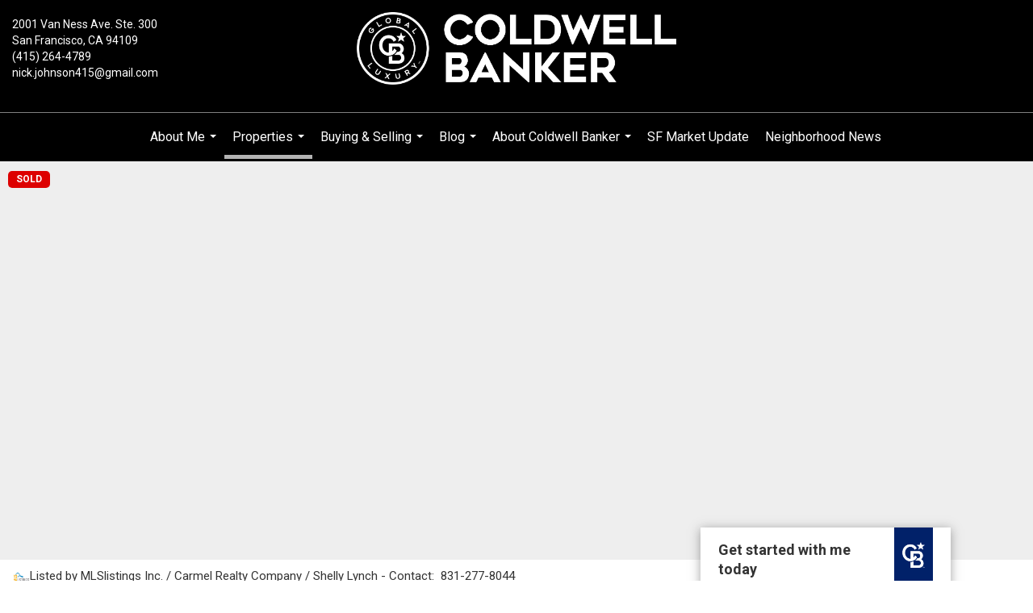

--- FILE ---
content_type: text/html; charset=utf-8
request_url: https://www.google.com/recaptcha/api2/anchor?ar=1&k=6LdmtrYUAAAAAAHk0DIYZUZov8ZzYGbtAIozmHtV&co=aHR0cHM6Ly9uaWNra25vd3NyZWFsZXN0YXRlLmNvbTo0NDM.&hl=en&v=N67nZn4AqZkNcbeMu4prBgzg&size=invisible&anchor-ms=20000&execute-ms=30000&cb=ojzkkqd4a5oi
body_size: 48825
content:
<!DOCTYPE HTML><html dir="ltr" lang="en"><head><meta http-equiv="Content-Type" content="text/html; charset=UTF-8">
<meta http-equiv="X-UA-Compatible" content="IE=edge">
<title>reCAPTCHA</title>
<style type="text/css">
/* cyrillic-ext */
@font-face {
  font-family: 'Roboto';
  font-style: normal;
  font-weight: 400;
  font-stretch: 100%;
  src: url(//fonts.gstatic.com/s/roboto/v48/KFO7CnqEu92Fr1ME7kSn66aGLdTylUAMa3GUBHMdazTgWw.woff2) format('woff2');
  unicode-range: U+0460-052F, U+1C80-1C8A, U+20B4, U+2DE0-2DFF, U+A640-A69F, U+FE2E-FE2F;
}
/* cyrillic */
@font-face {
  font-family: 'Roboto';
  font-style: normal;
  font-weight: 400;
  font-stretch: 100%;
  src: url(//fonts.gstatic.com/s/roboto/v48/KFO7CnqEu92Fr1ME7kSn66aGLdTylUAMa3iUBHMdazTgWw.woff2) format('woff2');
  unicode-range: U+0301, U+0400-045F, U+0490-0491, U+04B0-04B1, U+2116;
}
/* greek-ext */
@font-face {
  font-family: 'Roboto';
  font-style: normal;
  font-weight: 400;
  font-stretch: 100%;
  src: url(//fonts.gstatic.com/s/roboto/v48/KFO7CnqEu92Fr1ME7kSn66aGLdTylUAMa3CUBHMdazTgWw.woff2) format('woff2');
  unicode-range: U+1F00-1FFF;
}
/* greek */
@font-face {
  font-family: 'Roboto';
  font-style: normal;
  font-weight: 400;
  font-stretch: 100%;
  src: url(//fonts.gstatic.com/s/roboto/v48/KFO7CnqEu92Fr1ME7kSn66aGLdTylUAMa3-UBHMdazTgWw.woff2) format('woff2');
  unicode-range: U+0370-0377, U+037A-037F, U+0384-038A, U+038C, U+038E-03A1, U+03A3-03FF;
}
/* math */
@font-face {
  font-family: 'Roboto';
  font-style: normal;
  font-weight: 400;
  font-stretch: 100%;
  src: url(//fonts.gstatic.com/s/roboto/v48/KFO7CnqEu92Fr1ME7kSn66aGLdTylUAMawCUBHMdazTgWw.woff2) format('woff2');
  unicode-range: U+0302-0303, U+0305, U+0307-0308, U+0310, U+0312, U+0315, U+031A, U+0326-0327, U+032C, U+032F-0330, U+0332-0333, U+0338, U+033A, U+0346, U+034D, U+0391-03A1, U+03A3-03A9, U+03B1-03C9, U+03D1, U+03D5-03D6, U+03F0-03F1, U+03F4-03F5, U+2016-2017, U+2034-2038, U+203C, U+2040, U+2043, U+2047, U+2050, U+2057, U+205F, U+2070-2071, U+2074-208E, U+2090-209C, U+20D0-20DC, U+20E1, U+20E5-20EF, U+2100-2112, U+2114-2115, U+2117-2121, U+2123-214F, U+2190, U+2192, U+2194-21AE, U+21B0-21E5, U+21F1-21F2, U+21F4-2211, U+2213-2214, U+2216-22FF, U+2308-230B, U+2310, U+2319, U+231C-2321, U+2336-237A, U+237C, U+2395, U+239B-23B7, U+23D0, U+23DC-23E1, U+2474-2475, U+25AF, U+25B3, U+25B7, U+25BD, U+25C1, U+25CA, U+25CC, U+25FB, U+266D-266F, U+27C0-27FF, U+2900-2AFF, U+2B0E-2B11, U+2B30-2B4C, U+2BFE, U+3030, U+FF5B, U+FF5D, U+1D400-1D7FF, U+1EE00-1EEFF;
}
/* symbols */
@font-face {
  font-family: 'Roboto';
  font-style: normal;
  font-weight: 400;
  font-stretch: 100%;
  src: url(//fonts.gstatic.com/s/roboto/v48/KFO7CnqEu92Fr1ME7kSn66aGLdTylUAMaxKUBHMdazTgWw.woff2) format('woff2');
  unicode-range: U+0001-000C, U+000E-001F, U+007F-009F, U+20DD-20E0, U+20E2-20E4, U+2150-218F, U+2190, U+2192, U+2194-2199, U+21AF, U+21E6-21F0, U+21F3, U+2218-2219, U+2299, U+22C4-22C6, U+2300-243F, U+2440-244A, U+2460-24FF, U+25A0-27BF, U+2800-28FF, U+2921-2922, U+2981, U+29BF, U+29EB, U+2B00-2BFF, U+4DC0-4DFF, U+FFF9-FFFB, U+10140-1018E, U+10190-1019C, U+101A0, U+101D0-101FD, U+102E0-102FB, U+10E60-10E7E, U+1D2C0-1D2D3, U+1D2E0-1D37F, U+1F000-1F0FF, U+1F100-1F1AD, U+1F1E6-1F1FF, U+1F30D-1F30F, U+1F315, U+1F31C, U+1F31E, U+1F320-1F32C, U+1F336, U+1F378, U+1F37D, U+1F382, U+1F393-1F39F, U+1F3A7-1F3A8, U+1F3AC-1F3AF, U+1F3C2, U+1F3C4-1F3C6, U+1F3CA-1F3CE, U+1F3D4-1F3E0, U+1F3ED, U+1F3F1-1F3F3, U+1F3F5-1F3F7, U+1F408, U+1F415, U+1F41F, U+1F426, U+1F43F, U+1F441-1F442, U+1F444, U+1F446-1F449, U+1F44C-1F44E, U+1F453, U+1F46A, U+1F47D, U+1F4A3, U+1F4B0, U+1F4B3, U+1F4B9, U+1F4BB, U+1F4BF, U+1F4C8-1F4CB, U+1F4D6, U+1F4DA, U+1F4DF, U+1F4E3-1F4E6, U+1F4EA-1F4ED, U+1F4F7, U+1F4F9-1F4FB, U+1F4FD-1F4FE, U+1F503, U+1F507-1F50B, U+1F50D, U+1F512-1F513, U+1F53E-1F54A, U+1F54F-1F5FA, U+1F610, U+1F650-1F67F, U+1F687, U+1F68D, U+1F691, U+1F694, U+1F698, U+1F6AD, U+1F6B2, U+1F6B9-1F6BA, U+1F6BC, U+1F6C6-1F6CF, U+1F6D3-1F6D7, U+1F6E0-1F6EA, U+1F6F0-1F6F3, U+1F6F7-1F6FC, U+1F700-1F7FF, U+1F800-1F80B, U+1F810-1F847, U+1F850-1F859, U+1F860-1F887, U+1F890-1F8AD, U+1F8B0-1F8BB, U+1F8C0-1F8C1, U+1F900-1F90B, U+1F93B, U+1F946, U+1F984, U+1F996, U+1F9E9, U+1FA00-1FA6F, U+1FA70-1FA7C, U+1FA80-1FA89, U+1FA8F-1FAC6, U+1FACE-1FADC, U+1FADF-1FAE9, U+1FAF0-1FAF8, U+1FB00-1FBFF;
}
/* vietnamese */
@font-face {
  font-family: 'Roboto';
  font-style: normal;
  font-weight: 400;
  font-stretch: 100%;
  src: url(//fonts.gstatic.com/s/roboto/v48/KFO7CnqEu92Fr1ME7kSn66aGLdTylUAMa3OUBHMdazTgWw.woff2) format('woff2');
  unicode-range: U+0102-0103, U+0110-0111, U+0128-0129, U+0168-0169, U+01A0-01A1, U+01AF-01B0, U+0300-0301, U+0303-0304, U+0308-0309, U+0323, U+0329, U+1EA0-1EF9, U+20AB;
}
/* latin-ext */
@font-face {
  font-family: 'Roboto';
  font-style: normal;
  font-weight: 400;
  font-stretch: 100%;
  src: url(//fonts.gstatic.com/s/roboto/v48/KFO7CnqEu92Fr1ME7kSn66aGLdTylUAMa3KUBHMdazTgWw.woff2) format('woff2');
  unicode-range: U+0100-02BA, U+02BD-02C5, U+02C7-02CC, U+02CE-02D7, U+02DD-02FF, U+0304, U+0308, U+0329, U+1D00-1DBF, U+1E00-1E9F, U+1EF2-1EFF, U+2020, U+20A0-20AB, U+20AD-20C0, U+2113, U+2C60-2C7F, U+A720-A7FF;
}
/* latin */
@font-face {
  font-family: 'Roboto';
  font-style: normal;
  font-weight: 400;
  font-stretch: 100%;
  src: url(//fonts.gstatic.com/s/roboto/v48/KFO7CnqEu92Fr1ME7kSn66aGLdTylUAMa3yUBHMdazQ.woff2) format('woff2');
  unicode-range: U+0000-00FF, U+0131, U+0152-0153, U+02BB-02BC, U+02C6, U+02DA, U+02DC, U+0304, U+0308, U+0329, U+2000-206F, U+20AC, U+2122, U+2191, U+2193, U+2212, U+2215, U+FEFF, U+FFFD;
}
/* cyrillic-ext */
@font-face {
  font-family: 'Roboto';
  font-style: normal;
  font-weight: 500;
  font-stretch: 100%;
  src: url(//fonts.gstatic.com/s/roboto/v48/KFO7CnqEu92Fr1ME7kSn66aGLdTylUAMa3GUBHMdazTgWw.woff2) format('woff2');
  unicode-range: U+0460-052F, U+1C80-1C8A, U+20B4, U+2DE0-2DFF, U+A640-A69F, U+FE2E-FE2F;
}
/* cyrillic */
@font-face {
  font-family: 'Roboto';
  font-style: normal;
  font-weight: 500;
  font-stretch: 100%;
  src: url(//fonts.gstatic.com/s/roboto/v48/KFO7CnqEu92Fr1ME7kSn66aGLdTylUAMa3iUBHMdazTgWw.woff2) format('woff2');
  unicode-range: U+0301, U+0400-045F, U+0490-0491, U+04B0-04B1, U+2116;
}
/* greek-ext */
@font-face {
  font-family: 'Roboto';
  font-style: normal;
  font-weight: 500;
  font-stretch: 100%;
  src: url(//fonts.gstatic.com/s/roboto/v48/KFO7CnqEu92Fr1ME7kSn66aGLdTylUAMa3CUBHMdazTgWw.woff2) format('woff2');
  unicode-range: U+1F00-1FFF;
}
/* greek */
@font-face {
  font-family: 'Roboto';
  font-style: normal;
  font-weight: 500;
  font-stretch: 100%;
  src: url(//fonts.gstatic.com/s/roboto/v48/KFO7CnqEu92Fr1ME7kSn66aGLdTylUAMa3-UBHMdazTgWw.woff2) format('woff2');
  unicode-range: U+0370-0377, U+037A-037F, U+0384-038A, U+038C, U+038E-03A1, U+03A3-03FF;
}
/* math */
@font-face {
  font-family: 'Roboto';
  font-style: normal;
  font-weight: 500;
  font-stretch: 100%;
  src: url(//fonts.gstatic.com/s/roboto/v48/KFO7CnqEu92Fr1ME7kSn66aGLdTylUAMawCUBHMdazTgWw.woff2) format('woff2');
  unicode-range: U+0302-0303, U+0305, U+0307-0308, U+0310, U+0312, U+0315, U+031A, U+0326-0327, U+032C, U+032F-0330, U+0332-0333, U+0338, U+033A, U+0346, U+034D, U+0391-03A1, U+03A3-03A9, U+03B1-03C9, U+03D1, U+03D5-03D6, U+03F0-03F1, U+03F4-03F5, U+2016-2017, U+2034-2038, U+203C, U+2040, U+2043, U+2047, U+2050, U+2057, U+205F, U+2070-2071, U+2074-208E, U+2090-209C, U+20D0-20DC, U+20E1, U+20E5-20EF, U+2100-2112, U+2114-2115, U+2117-2121, U+2123-214F, U+2190, U+2192, U+2194-21AE, U+21B0-21E5, U+21F1-21F2, U+21F4-2211, U+2213-2214, U+2216-22FF, U+2308-230B, U+2310, U+2319, U+231C-2321, U+2336-237A, U+237C, U+2395, U+239B-23B7, U+23D0, U+23DC-23E1, U+2474-2475, U+25AF, U+25B3, U+25B7, U+25BD, U+25C1, U+25CA, U+25CC, U+25FB, U+266D-266F, U+27C0-27FF, U+2900-2AFF, U+2B0E-2B11, U+2B30-2B4C, U+2BFE, U+3030, U+FF5B, U+FF5D, U+1D400-1D7FF, U+1EE00-1EEFF;
}
/* symbols */
@font-face {
  font-family: 'Roboto';
  font-style: normal;
  font-weight: 500;
  font-stretch: 100%;
  src: url(//fonts.gstatic.com/s/roboto/v48/KFO7CnqEu92Fr1ME7kSn66aGLdTylUAMaxKUBHMdazTgWw.woff2) format('woff2');
  unicode-range: U+0001-000C, U+000E-001F, U+007F-009F, U+20DD-20E0, U+20E2-20E4, U+2150-218F, U+2190, U+2192, U+2194-2199, U+21AF, U+21E6-21F0, U+21F3, U+2218-2219, U+2299, U+22C4-22C6, U+2300-243F, U+2440-244A, U+2460-24FF, U+25A0-27BF, U+2800-28FF, U+2921-2922, U+2981, U+29BF, U+29EB, U+2B00-2BFF, U+4DC0-4DFF, U+FFF9-FFFB, U+10140-1018E, U+10190-1019C, U+101A0, U+101D0-101FD, U+102E0-102FB, U+10E60-10E7E, U+1D2C0-1D2D3, U+1D2E0-1D37F, U+1F000-1F0FF, U+1F100-1F1AD, U+1F1E6-1F1FF, U+1F30D-1F30F, U+1F315, U+1F31C, U+1F31E, U+1F320-1F32C, U+1F336, U+1F378, U+1F37D, U+1F382, U+1F393-1F39F, U+1F3A7-1F3A8, U+1F3AC-1F3AF, U+1F3C2, U+1F3C4-1F3C6, U+1F3CA-1F3CE, U+1F3D4-1F3E0, U+1F3ED, U+1F3F1-1F3F3, U+1F3F5-1F3F7, U+1F408, U+1F415, U+1F41F, U+1F426, U+1F43F, U+1F441-1F442, U+1F444, U+1F446-1F449, U+1F44C-1F44E, U+1F453, U+1F46A, U+1F47D, U+1F4A3, U+1F4B0, U+1F4B3, U+1F4B9, U+1F4BB, U+1F4BF, U+1F4C8-1F4CB, U+1F4D6, U+1F4DA, U+1F4DF, U+1F4E3-1F4E6, U+1F4EA-1F4ED, U+1F4F7, U+1F4F9-1F4FB, U+1F4FD-1F4FE, U+1F503, U+1F507-1F50B, U+1F50D, U+1F512-1F513, U+1F53E-1F54A, U+1F54F-1F5FA, U+1F610, U+1F650-1F67F, U+1F687, U+1F68D, U+1F691, U+1F694, U+1F698, U+1F6AD, U+1F6B2, U+1F6B9-1F6BA, U+1F6BC, U+1F6C6-1F6CF, U+1F6D3-1F6D7, U+1F6E0-1F6EA, U+1F6F0-1F6F3, U+1F6F7-1F6FC, U+1F700-1F7FF, U+1F800-1F80B, U+1F810-1F847, U+1F850-1F859, U+1F860-1F887, U+1F890-1F8AD, U+1F8B0-1F8BB, U+1F8C0-1F8C1, U+1F900-1F90B, U+1F93B, U+1F946, U+1F984, U+1F996, U+1F9E9, U+1FA00-1FA6F, U+1FA70-1FA7C, U+1FA80-1FA89, U+1FA8F-1FAC6, U+1FACE-1FADC, U+1FADF-1FAE9, U+1FAF0-1FAF8, U+1FB00-1FBFF;
}
/* vietnamese */
@font-face {
  font-family: 'Roboto';
  font-style: normal;
  font-weight: 500;
  font-stretch: 100%;
  src: url(//fonts.gstatic.com/s/roboto/v48/KFO7CnqEu92Fr1ME7kSn66aGLdTylUAMa3OUBHMdazTgWw.woff2) format('woff2');
  unicode-range: U+0102-0103, U+0110-0111, U+0128-0129, U+0168-0169, U+01A0-01A1, U+01AF-01B0, U+0300-0301, U+0303-0304, U+0308-0309, U+0323, U+0329, U+1EA0-1EF9, U+20AB;
}
/* latin-ext */
@font-face {
  font-family: 'Roboto';
  font-style: normal;
  font-weight: 500;
  font-stretch: 100%;
  src: url(//fonts.gstatic.com/s/roboto/v48/KFO7CnqEu92Fr1ME7kSn66aGLdTylUAMa3KUBHMdazTgWw.woff2) format('woff2');
  unicode-range: U+0100-02BA, U+02BD-02C5, U+02C7-02CC, U+02CE-02D7, U+02DD-02FF, U+0304, U+0308, U+0329, U+1D00-1DBF, U+1E00-1E9F, U+1EF2-1EFF, U+2020, U+20A0-20AB, U+20AD-20C0, U+2113, U+2C60-2C7F, U+A720-A7FF;
}
/* latin */
@font-face {
  font-family: 'Roboto';
  font-style: normal;
  font-weight: 500;
  font-stretch: 100%;
  src: url(//fonts.gstatic.com/s/roboto/v48/KFO7CnqEu92Fr1ME7kSn66aGLdTylUAMa3yUBHMdazQ.woff2) format('woff2');
  unicode-range: U+0000-00FF, U+0131, U+0152-0153, U+02BB-02BC, U+02C6, U+02DA, U+02DC, U+0304, U+0308, U+0329, U+2000-206F, U+20AC, U+2122, U+2191, U+2193, U+2212, U+2215, U+FEFF, U+FFFD;
}
/* cyrillic-ext */
@font-face {
  font-family: 'Roboto';
  font-style: normal;
  font-weight: 900;
  font-stretch: 100%;
  src: url(//fonts.gstatic.com/s/roboto/v48/KFO7CnqEu92Fr1ME7kSn66aGLdTylUAMa3GUBHMdazTgWw.woff2) format('woff2');
  unicode-range: U+0460-052F, U+1C80-1C8A, U+20B4, U+2DE0-2DFF, U+A640-A69F, U+FE2E-FE2F;
}
/* cyrillic */
@font-face {
  font-family: 'Roboto';
  font-style: normal;
  font-weight: 900;
  font-stretch: 100%;
  src: url(//fonts.gstatic.com/s/roboto/v48/KFO7CnqEu92Fr1ME7kSn66aGLdTylUAMa3iUBHMdazTgWw.woff2) format('woff2');
  unicode-range: U+0301, U+0400-045F, U+0490-0491, U+04B0-04B1, U+2116;
}
/* greek-ext */
@font-face {
  font-family: 'Roboto';
  font-style: normal;
  font-weight: 900;
  font-stretch: 100%;
  src: url(//fonts.gstatic.com/s/roboto/v48/KFO7CnqEu92Fr1ME7kSn66aGLdTylUAMa3CUBHMdazTgWw.woff2) format('woff2');
  unicode-range: U+1F00-1FFF;
}
/* greek */
@font-face {
  font-family: 'Roboto';
  font-style: normal;
  font-weight: 900;
  font-stretch: 100%;
  src: url(//fonts.gstatic.com/s/roboto/v48/KFO7CnqEu92Fr1ME7kSn66aGLdTylUAMa3-UBHMdazTgWw.woff2) format('woff2');
  unicode-range: U+0370-0377, U+037A-037F, U+0384-038A, U+038C, U+038E-03A1, U+03A3-03FF;
}
/* math */
@font-face {
  font-family: 'Roboto';
  font-style: normal;
  font-weight: 900;
  font-stretch: 100%;
  src: url(//fonts.gstatic.com/s/roboto/v48/KFO7CnqEu92Fr1ME7kSn66aGLdTylUAMawCUBHMdazTgWw.woff2) format('woff2');
  unicode-range: U+0302-0303, U+0305, U+0307-0308, U+0310, U+0312, U+0315, U+031A, U+0326-0327, U+032C, U+032F-0330, U+0332-0333, U+0338, U+033A, U+0346, U+034D, U+0391-03A1, U+03A3-03A9, U+03B1-03C9, U+03D1, U+03D5-03D6, U+03F0-03F1, U+03F4-03F5, U+2016-2017, U+2034-2038, U+203C, U+2040, U+2043, U+2047, U+2050, U+2057, U+205F, U+2070-2071, U+2074-208E, U+2090-209C, U+20D0-20DC, U+20E1, U+20E5-20EF, U+2100-2112, U+2114-2115, U+2117-2121, U+2123-214F, U+2190, U+2192, U+2194-21AE, U+21B0-21E5, U+21F1-21F2, U+21F4-2211, U+2213-2214, U+2216-22FF, U+2308-230B, U+2310, U+2319, U+231C-2321, U+2336-237A, U+237C, U+2395, U+239B-23B7, U+23D0, U+23DC-23E1, U+2474-2475, U+25AF, U+25B3, U+25B7, U+25BD, U+25C1, U+25CA, U+25CC, U+25FB, U+266D-266F, U+27C0-27FF, U+2900-2AFF, U+2B0E-2B11, U+2B30-2B4C, U+2BFE, U+3030, U+FF5B, U+FF5D, U+1D400-1D7FF, U+1EE00-1EEFF;
}
/* symbols */
@font-face {
  font-family: 'Roboto';
  font-style: normal;
  font-weight: 900;
  font-stretch: 100%;
  src: url(//fonts.gstatic.com/s/roboto/v48/KFO7CnqEu92Fr1ME7kSn66aGLdTylUAMaxKUBHMdazTgWw.woff2) format('woff2');
  unicode-range: U+0001-000C, U+000E-001F, U+007F-009F, U+20DD-20E0, U+20E2-20E4, U+2150-218F, U+2190, U+2192, U+2194-2199, U+21AF, U+21E6-21F0, U+21F3, U+2218-2219, U+2299, U+22C4-22C6, U+2300-243F, U+2440-244A, U+2460-24FF, U+25A0-27BF, U+2800-28FF, U+2921-2922, U+2981, U+29BF, U+29EB, U+2B00-2BFF, U+4DC0-4DFF, U+FFF9-FFFB, U+10140-1018E, U+10190-1019C, U+101A0, U+101D0-101FD, U+102E0-102FB, U+10E60-10E7E, U+1D2C0-1D2D3, U+1D2E0-1D37F, U+1F000-1F0FF, U+1F100-1F1AD, U+1F1E6-1F1FF, U+1F30D-1F30F, U+1F315, U+1F31C, U+1F31E, U+1F320-1F32C, U+1F336, U+1F378, U+1F37D, U+1F382, U+1F393-1F39F, U+1F3A7-1F3A8, U+1F3AC-1F3AF, U+1F3C2, U+1F3C4-1F3C6, U+1F3CA-1F3CE, U+1F3D4-1F3E0, U+1F3ED, U+1F3F1-1F3F3, U+1F3F5-1F3F7, U+1F408, U+1F415, U+1F41F, U+1F426, U+1F43F, U+1F441-1F442, U+1F444, U+1F446-1F449, U+1F44C-1F44E, U+1F453, U+1F46A, U+1F47D, U+1F4A3, U+1F4B0, U+1F4B3, U+1F4B9, U+1F4BB, U+1F4BF, U+1F4C8-1F4CB, U+1F4D6, U+1F4DA, U+1F4DF, U+1F4E3-1F4E6, U+1F4EA-1F4ED, U+1F4F7, U+1F4F9-1F4FB, U+1F4FD-1F4FE, U+1F503, U+1F507-1F50B, U+1F50D, U+1F512-1F513, U+1F53E-1F54A, U+1F54F-1F5FA, U+1F610, U+1F650-1F67F, U+1F687, U+1F68D, U+1F691, U+1F694, U+1F698, U+1F6AD, U+1F6B2, U+1F6B9-1F6BA, U+1F6BC, U+1F6C6-1F6CF, U+1F6D3-1F6D7, U+1F6E0-1F6EA, U+1F6F0-1F6F3, U+1F6F7-1F6FC, U+1F700-1F7FF, U+1F800-1F80B, U+1F810-1F847, U+1F850-1F859, U+1F860-1F887, U+1F890-1F8AD, U+1F8B0-1F8BB, U+1F8C0-1F8C1, U+1F900-1F90B, U+1F93B, U+1F946, U+1F984, U+1F996, U+1F9E9, U+1FA00-1FA6F, U+1FA70-1FA7C, U+1FA80-1FA89, U+1FA8F-1FAC6, U+1FACE-1FADC, U+1FADF-1FAE9, U+1FAF0-1FAF8, U+1FB00-1FBFF;
}
/* vietnamese */
@font-face {
  font-family: 'Roboto';
  font-style: normal;
  font-weight: 900;
  font-stretch: 100%;
  src: url(//fonts.gstatic.com/s/roboto/v48/KFO7CnqEu92Fr1ME7kSn66aGLdTylUAMa3OUBHMdazTgWw.woff2) format('woff2');
  unicode-range: U+0102-0103, U+0110-0111, U+0128-0129, U+0168-0169, U+01A0-01A1, U+01AF-01B0, U+0300-0301, U+0303-0304, U+0308-0309, U+0323, U+0329, U+1EA0-1EF9, U+20AB;
}
/* latin-ext */
@font-face {
  font-family: 'Roboto';
  font-style: normal;
  font-weight: 900;
  font-stretch: 100%;
  src: url(//fonts.gstatic.com/s/roboto/v48/KFO7CnqEu92Fr1ME7kSn66aGLdTylUAMa3KUBHMdazTgWw.woff2) format('woff2');
  unicode-range: U+0100-02BA, U+02BD-02C5, U+02C7-02CC, U+02CE-02D7, U+02DD-02FF, U+0304, U+0308, U+0329, U+1D00-1DBF, U+1E00-1E9F, U+1EF2-1EFF, U+2020, U+20A0-20AB, U+20AD-20C0, U+2113, U+2C60-2C7F, U+A720-A7FF;
}
/* latin */
@font-face {
  font-family: 'Roboto';
  font-style: normal;
  font-weight: 900;
  font-stretch: 100%;
  src: url(//fonts.gstatic.com/s/roboto/v48/KFO7CnqEu92Fr1ME7kSn66aGLdTylUAMa3yUBHMdazQ.woff2) format('woff2');
  unicode-range: U+0000-00FF, U+0131, U+0152-0153, U+02BB-02BC, U+02C6, U+02DA, U+02DC, U+0304, U+0308, U+0329, U+2000-206F, U+20AC, U+2122, U+2191, U+2193, U+2212, U+2215, U+FEFF, U+FFFD;
}

</style>
<link rel="stylesheet" type="text/css" href="https://www.gstatic.com/recaptcha/releases/N67nZn4AqZkNcbeMu4prBgzg/styles__ltr.css">
<script nonce="_ilPe8Hb994KvJsR9Cg_nQ" type="text/javascript">window['__recaptcha_api'] = 'https://www.google.com/recaptcha/api2/';</script>
<script type="text/javascript" src="https://www.gstatic.com/recaptcha/releases/N67nZn4AqZkNcbeMu4prBgzg/recaptcha__en.js" nonce="_ilPe8Hb994KvJsR9Cg_nQ">
      
    </script></head>
<body><div id="rc-anchor-alert" class="rc-anchor-alert"></div>
<input type="hidden" id="recaptcha-token" value="[base64]">
<script type="text/javascript" nonce="_ilPe8Hb994KvJsR9Cg_nQ">
      recaptcha.anchor.Main.init("[\x22ainput\x22,[\x22bgdata\x22,\x22\x22,\[base64]/[base64]/MjU1Ong/[base64]/[base64]/[base64]/[base64]/[base64]/[base64]/[base64]/[base64]/[base64]/[base64]/[base64]/[base64]/[base64]/[base64]/[base64]\\u003d\x22,\[base64]\\u003d\x22,\x22w4cew71sw41tw4w4w4bDtcOOTcKmfsKzwozCucOnwpR/QcOwDgzCp8KSw4rCucK5woUMNVbCgEbCusOQJD0Pw7nDvMKWHy/CgkzDpw1bw5TCq8OSXAhAQWstwogvw6bCtDYTw7pGeMOAwqAmw58zw7PCqQJ3w5x+wqPDuXNVEsKZDcOBE0PDoXxXXMOLwqd3wpXCrilfwrl+wqY4Y8K3w5FEwq3Dh8Kbwq01a1TCtVvCk8OvZ0DCosOjEnHCkcKfwrQnf3AtDQZRw7s3ZcKUEFRcDnonAMONJcK/[base64]/DncK4w7bCpjl7woDCpgw8G8KJFsK/WcKqw7B4wqwvw6BFVFfCrcO8E33CtsKoMF18w4bDkjwLQjTCiMOpw6QdwroYERR/fcOawqjDmEPDqsOcZsKtSMKGC8OyYm7CrMOTw4/DqSIcw6zDv8KJwqDDjSxTwpbCm8K/[base64]/[base64]/CqsO6ViHClFHCvFMFwqvDusK/PsKHf8Kvw59RwrbDksOzwq8ww4XCs8KPw7HCoGXDlGdvYcOOwqsRIF3CoMKyw7nCrMOCwpTCq2/CssORw7zCtCHDtMK2w6nCksKVw4F2OyFPB8OrwrIHwqJ+f8K2KCYpb8KfM17Dq8KEB8K3w6TCtwnChEZdaGtBwpXDpjVeVXHCksKKGwnDtcOzw7FaNU/ClDvCgsOawogzw6zDh8O/TSLCnMO9w5cCV8K8w6jDlsKFHykefEjDs0gIwrx6B8K7JsKwwqYowqkrw5rCisOzFcKbw7JiwqLCgsOcwoA9w6LCmk3CsMO5PWlEwpnDumYWEMKRX8KSwpzCtMOpw5DDt2rCm8KBAVoMw6zDsHvCj0/[base64]/CuH7Dmyt2O8OfwoXDlls8wpHCucK/[base64]/VsOZw6bCsX8Kwo1sw5wcwr3CvsKSw6RFZXrCmjDDsivDg8KPcsKywp8Xw67DrcOjeQ7ClVvDnmvCrU/[base64]/DqsKDH0FtwqYew5dfwpDDuMOkf1IuaMK6w4DCmjLDlQfCmcKhwo3Cs3J5biYUwodywqbClWDDvh3DshpXw7HCvHTDu0fDmwfDmcK+w681w7kDFULDmMK6woovw5UkNsKLw7/DvsOUwprCkQR6wqXCuMKOIMO8wrfDscO8w5Bqw4vCv8KYwrsfwqfCl8Oyw7x+w6LCj3VXwojDhcKTwrskw6Uqw68gNMK0cBzDmi3CsMKLwoFEwpXDpcOtCx/ChMKAwp/CqmFeNsK8w6x7wp3CksKGWsOsADvChwTCmizDqWIrBcKCWzDCuMKgw5J1wrIbM8KWwoTCr2rDqsOLIRjCunAiVcKJa8KxZWTDhRjDryPDngIzIMK5wqfDvRldGmNfejRmdEdDw6ZWJgTDvHjDlcKvwq7Cgz1DMHnDszJ/BVPCkMK4w6MjTcOWTGkawqZRb3Z4w5zDnsO7wr/CvSE5wpFyDRYwwr9Sw73CrBdWwr1pNcO9wqnCpsOqw4IGw7VvDMKawqvDtcKDZMOkw4TDl2DDhQDCrcOvwr3DpC8WHw1MwoHDtznDgcKWFgfChDlPw7TDnQDCvjM4w7lTwpLDvsOwwpliwqLCsA3DsMOZwp0lCys0wqhqDsK8w7bCi0/Dn0zCsTDCnsOjw51Bw5nCg8KbwqnCgCxdf8OOwprDlcKGwpMAJnDDrsOww6MEX8K5w7zCp8OGw6HDo8KEw5vDrznDtcKDwq13w4pswoE/EcOEDsK7woN5csKSw6bCqsKww5oJQEAsclHCqBbCqm/CkU/[base64]/CnFg3w4/DjsKvw4fCoGjCinvDjsOEwrI4w5F4Uj5owrfDoy/CjsOqwpZuw4bDpMOuXsOAw6huwpwWw6DDgnrDkcOFEj7DncO4w7TDu8O0WMK2w59gwo06TxRgKwknRz3DvXV/wq0Rw6nDlcK9w7jDjcO6C8OMwpsXdsKGfMK+w6TCsHYVNTjCgXnDg1LDu8Oiw6fDqsOuw4p1w7I8JhLDqivDpV7DhRfCrMOJw59ST8KtwpF+OsOSMsOJXsOXw5jCvMK7w6FnwqxUw6vDoDktw5IZwrXDpRZUeMOGT8OZw7DDs8OFRxw+wq/[base64]/DtATDnEvCg8Klw6kiw4fChklLBcO/w50Lw7TCvxzDmDfDiMOMw47Clx3CrcOnwprCv2jDpMOkwq3CvsKowqTCpV0vdsOsw6g8w6PCtMOcUkfClsOtbyPDu0XDoEMfwpLDlUPDqUrDm8ONCF/CmcOEw7pAe8K6LyAJJxTDiFkFwrJ+D0TDix3Cv8K1w6UxwpQdw7lNDsKAwpZNF8O6wqgsdWUCw5DDvcK6LMOvamQiwqFJGsKNwrRiYjNiw4DCm8OZw5hvElfCmMO7CcOEwpzCmsKLw7zDrz7CrsOkEwjDsk/[base64]/[base64]/CoMO7w4tUZG8bE8Khw4ojFcO2w4IywpR/w4lUGcO2A3DCtsOyfMKGAcOgZxrCmcOGw4fCoMOoZgtZw7bDjnsmHQLChAvCuCsBw6DDoifClVdwcH3DjRZPwrbDo8Oxw7fDgwcuw7PDlcOCw4HCtTkXBsKswr5uwpBmP8OnAyrCp8ONE8KWJHjCmMKnwrYGwokECcKhwo/CqwR8w6XDg8KWNzzCjDIFw6V0w5HDhcOdw50WwoTCqV4Xw6Ubw4kOZEPCicO8AMOzNMOoFsKac8KqAmR+cF1bTHXCvMOtw5PCsV5LwrJ7w4/[base64]/DkxnDpVnDoTtIWcOhfMOTwqhiw4XCmQHDucOlDsO7w4gfMhY6w5ZpwosmbMK2wps7Il0/[base64]/[base64]/Cpilgw40Pw4YnY03CocO3w7PDmcOmXsOEQnXCksOVfgc0w4MYeTTDjSPColYRIsOFal/Csl/Cs8KXw4zDhsKYc2MYwrLDqMK7wr8Xw6YTw7DDqhfCncK5w4R4wpRow65rwrt3P8KvJHzDucOkwrXDhcOJJcOHw5TDsW8QWMOnaG3Dj2V6VcKlJsO9w6R0U3dxwok/w5nCiMOoTCLDkMK+CsKmIsOrw5nCg3IrWMKxw6ljE3PDtGPCoi3Dk8K+woVXNEXCtsK9w67CrhxLI8O9w7fDlcKTXU/DksOpwp5jAXNRw6QJwqvDpcOPL8OVw6jCj8O0w5UmwqMYw6c0w7nCmsKwdcO8MX/[base64]/DgMKPDyzCqSrCl8Kzwq5PfWRBHSvDpMO7KsKDQ8KNCMOxw6Q+w6bDqsOuF8KNwpZaVsKKElrDvipBwpTCkcOaw6Evw4LCucK4wpUqV8KuR8KYNMK6VcK3Wh7Dkggaw5tswpnCkQJGwrnCrsKFwr/DtRBQTcOBw5s+ZhkzwpNHw4FMKcKhRcKOw5vDnjwuZsKwE3zClDgow6l6b2fCv8Kjw6MawqnCnMK5L15NwoZAdxdbwr5YesOiw4BoasO4wqDCh2VQwrvDgMO6w6k/VxVJOsOdExNOwoRIFsKZw4vCm8Kuw6EOwqDCmFR/[base64]/Do8Orw57DlxbDmQ0CLl9kG8KUwq08Q8OJw6NawrRrG8K5w47DsMOJw5wQw7XCvx8SAxXDt8K7w5thQsO8w7HCnsORwqjCqx8/wpVFRSx4Z3AOwp1tw4hQwolAPMOyTMK7w77Dmht0GcOqwpjDjMKmAWwTw63CgFXDim3DkxjDvcKzfRRNF8O7ZsOLw5xhw5LCiWjCisOMw6nCksOSwo4rQzAZQsO3BTPDjMOvBA4cw5AFwoHDqsODw7/Cl8OTwpvCj2pZw5XCusOgwopywpPCmlp5wrPDvMKtw6NRwpUbOcKXGMOow5nDiEVici18wonDpMKQwrHCiXjCoXnDujTCtl3CmFLDgwoOw6MGBWLCjcOcwp/Cr8Kew4E/Fz/Di8OHw4rDux4MIsKiw7PCr2F7wrxqHkEtwoYHfGbDn2QOw7QJDGR9woHCk3sywq5gHMK/[base64]/CjMODacO+w4pBwptJcjFXwpBewpjDu8KUdcKXwrAUw6rDm8KFwoXDiFoGCMK1wrXDnV7DhsOhw7sxwoV/wr7CkcOUwrbCsTlnw7JPwodOw6LChDPDhWBmSX5HOcKhwr4vb8Olw7LDtEnDtcOfwrZjfsOob1/CksKEITo6bzsMwq4nwoBfcx/DpcOsYxDDv8KuIAUEwrFxVsOFw6jCk3vCjG/Cu3bDtsKIwpjDvsOHRsOHE2vDl0hkw71hUsOLw70Jw6QzCMOhN0HDq8KdP8Oaw5/DmsK6AEdcOcOiwprDuk0vwo/DjW7ClMO6HcOfFy/CnhXDoDvCl8OjN2XDmQ8yw5N6AV9cIsOUw7pEEMKlw6PCp37Ci3bDuMK4w7/DoSxew5XDpBloPMKCw6/DoCrCkjh+w4/CjkQiwqDCgsOecMOMaMKzw7zCjFthVivDo2BQwrttZgTCogwcwo/[base64]/[base64]/[base64]/KsKhw4TDqHUnw5TDkWTCg8KIcsOvw658GcK0VXZGBMK9wrg8wrTDnzLDk8OOw4XDrcKowqQAw7TCr1fDscKJCsKrw4/CvsO7wpvCtnbCn11nQEjCtzYjwrYWw7/[base64]/CgyDCpUjCkHLDu03DkyTClwNiDRnDkMK/CcKowrrDhcOCZwVAw7TDvsOCw7dsXDFONMKAw405McKgw4oxw4PDqMOjQksrwpDDpSEAw73ChANtwoJUwrl/cS7DtsOfw4XDtsKAdRLClx/[base64]/b8Ouw5cvLGHDpyk4wod0wrk0TzwHw4zDo8O3cynCnRzCosKqWcKxBsKKIis7cMK+w6nCgsKqwpVYZMKew64TLBw1Rw/Cj8KmwpNjwpEVM8KNw4QDBWVjIUPDiTN3woLCvMOFw4fCiUllw7h6QBbCkcKNC2Z0wrvCgMKrewNBH0zDtcO6w54Iwq/[base64]/NMK2HcObPxBMwoBGbsONJlkiwrTDkTzDuktmwql7BD7DmsKpGmhvICDDncONwrx8GsKgw6rCq8O9w6jDths2eGLCncKjwrnDh0Eiwo3Dq8OEwpsrw7jDhMK/wqXCjcKTRS9uwp3CmVnCpQ4dwqHCocK3woYuMsK1w6J+B8KkwoYsMcKhwr7Ch8KhXMOZRsKMw6/CkBnDkcKNw6d0V8O/EsOsZMOSw5XDvsOKTMOdRTDDjAIyw4Zzw7TDi8OBG8ODRMK/[base64]/[base64]/C2MDwqPDt1PCn8Ozw6Zjw70dw57Dl8KHw5kXCxrDncKPw5EAwqBQw7zDrcKbw4XDmDB/[base64]/CtsK6wpQLVU0vfF3CnsKXwqLDtAHDlcOkfsOOQjNGG8OZwoR0E8KkwqMWQ8KowoNjecKCPMKwwpkbK8ONBsOow6DDlltaw60rXk/DgkvCrsKjwr/DumgfBBPDv8O5wosVw4rCk8Okw4vDq2XDrCw9HHc4KsOowp9YZsOqw6bCjsK3RMKgIsKowrQQwrDDjlbDtcKEd28fDQnDqMKOGsOGwqzDncK9agnDqBjDv1l1w7bCo8Oaw6ckwr/Cu0XDsyTDvgx+SXk5KMKeTcOUR8OQw6Q6w7AldQLDkHNrw50qDQbDpsO/wpcbTsKlwoYIZUZLwp1dw7U3T8OqcBjDmUo5ccOKJg0XbMO9wqUSw4TDoMOqVSrChVzDkQnDo8O0PR3CgsOYw47DlkTCrcOywrbDihNuw6LCiMKmPBo9wrczw6QjBBHDoH9GP8OVwohHwrTDoD1HwqZ3QMOnZcKFwrnCicKfwpDCn189wqkVwo/CjsOxwrrDnWvDgMOqPMKvwqLCvQJoOGseJhbChcKFwpZlwoR0wqQ7LMKvCcKEwrHDliDCuwYFw7J2GU/Di8KOwqdobF8mJ8KIwoYQT8OYVWw5w70cwrNsBTnCgsOAw4DCs8OXMANYw7jDgMKBwpfCvx/[base64]/CgsO0EFVnFcO7worCksKXwpnCncOswo3CosOEw4XCkQ1dMMKawoQzTSIXw6rDlQHDp8Opw6rDvcOka8ORwqPCrsKdwqDCkwdXwowoacOKwq55wqpbw73DssO6HGbCjlLDghxWwoERFsOuwpDDhMKQZsO4w7XCtsKww6pBPADDosKFw4jCmcO9YEHDpnN5w5PDs3Akw7/CmSzDpUlHI3g5cMKNDUFgB1fDmUvDrMOdwpDCtMKFVk/CmlzDoD8XeRHCocKWw5pgw5dlwpB2woN1dEbCp3nDj8OWUsOTOMKWdAImwr7CrEZUwp/CokTCiMO7Y8OeVRnCosOXwpDDqsKsw5tSwpLClMOnwq7ChkthwrQoKFLDjsOTw6zCkMKHUysqNy0+wqY4JMKjwoBbB8OxwrbDtMK4wp7Dg8Kvwp9rw6PDuMOGw4hEwplnw5/CoiAPBsKhWkNIwr3DvMKMwp4dw5kKw5zDrGNTQ8KPS8OvEU59BU9teWhgXlbCqTfDmVfCksOOwoNywrrDjsO9A3c/UnhGwpdIPMO4wq7DpsO/[base64]/w4ZwE8K2wp1MwqNRwopPbcKqwrTCmsO6w7UVAsK6c8OQcBfDg8KBwqDDncKew6HCk3NDNsKMwr/CtUMGw4zDucKTIMOgw6fCv8OiRmlPw5HCjDwEwobCpcKYQV0vecO8TgHDmcOfwq7DkQ9SE8KXASbDtsKfcCEIYcOgI091w7XDt0sHwoV2OmzDvcKMwoTDhcOGw7jCpMOra8O/[base64]/b8O8RcKgwpbCjsKkDQHCrWUGwpItwoolwpwSw6V9N8Odw7nCkCIKPsOGBH7DncKdKDnDmUtkKULDgXDDk2jDscODwoR+wrMLKw3DrSolwq/CjsKEw6lWQcKsJzLDlz/DjcORw74dNsOlw6xtRMOAwo3CpMKiw43DoMKxwo9ww5U3HcO7w4IBwrHCoAFaA8Oxw5XCjSxewobCgMO9NhpKw6xUw6TCosKKwrdOL8O9wpovw7nCssOcCMODEsKuwopOXRTCuMKrw4giEEjDmC/CqzROw5fCrEsrwrLCk8OyasKqDjwZwrLDocKsOnDDoMKkfHrDjUjCsT3DqScbW8ORB8KZGsO0w5Fpw5VAwqfChcK/wrzCpyjCo8OwwqcLw73DnETCnXx1KQkMEDzCk8KhwogZQ8OdwoxWw6onw50CVsKhw7zCjcK3aTJwfMKUwpVfw7DDkydGA8OsRGPChsOqN8KsecOpw7lXw4NQe8KGO8KDOMKWw4rDssKDwpTCpcOiPmrCvMOiwoF9w4LCi1wAwqJQwr/[base64]/DtsKlJlzDpBLCicOzT8KfK087FEwIw7PDv8OXw6dawohqw69qw59iPwIBGWcHwrjCpmhbOcOrwqDCrcKnWzzDtcKCakt6wr5rP8KJwr/DgcOlw4BhAmMKwoVzeMOoAjvDnsKHwo4rw4/[base64]/w7M5w7ARJcKFKTQAwowKUQPCm8Kyw69pQsOrwoDDvlMeAcOowrDDp8Oaw7rDmEpNfcK5MsKswq0UPkgfw70cwqHDhMKxwrkbWjzDhyXDt8KEw4dxwrcBwr/CrBwPNsOoYhQxw7PDjk7DusOAw5VIw7zCiMOhJF9zT8OuwqHDvsKdE8Oaw5tlw6olw79kNcOkw43DkMOIw6zCtsOswr8IIsKyLXzCiCg3wo8ew4BiPcKsEj1TGgLCkcKXaQIIQz51w7MFwo7CqWTCuXRiw7EcN8OuGcOyw4ZKEMO+HGJEwp7CnMK1K8OLwo/Dgj5qJ8KuwrHCjMO4T3XCpcOeXMKDwrrDuMKxDsOieMOkwp7DuXUJw6EOwpfDhzxPbsKOES51w7PCrw3CuMOJYsKKZsOHw4nCg8O5YcKFwoDDosODwqFDJU0mwqXCusKow64OQsOpcMKlwrUAdMK5wpEFw6PCkcOCVsO/w5HDisKXIn/DuAHDl8OKw4TCvMKsO1F/acOmWMOZw7UBwpoUVlgYUmlpwqrClkXDpMKLVCfDsn/Dg2czTCvDmi0EBMKAasOUHW3ClFbDv8K6w7l8wrwPHUTCu8Kyw4ESI2HCuibCrW89GMOuw4fDhzZPw6HDg8OkOF9zw6vDtsO+V33Cp3YHw6dgdsKqXMK/w5XCnH/[base64]/[base64]/CsUEZUcOuHsOQw7fDs8OQKcOVw7kjJMKSwoY6wod7worCo8KkAcKswpnDmMK6BcOnw4zDi8OYw5fDtgnDkwx+w61mAMKtwr/CtsKhTMK/w6vDpcORYz4kw6HDr8KXFMK6TsKRwpISb8ONA8KSw7FiSsKBRBx0wrTCrsOlIB98F8KtwqDDtjhUUy7CqsOJGcOAYEILVUTDpMKFIxluTkM7CsKeUnfCmcO/[base64]/[base64]/CpFPCtEMAasOVcC3Cn8KmaHYkbRrDh8O3w7jCm1VTDcOiw6LCrGJgJV/[base64]/CqmEPwoTChQwtw4dVFVLCs1DDi8OYP8ODShEvfMKibsOxL2/Dtx/CuMKpaxTDtMKYwpvCojoSQcOgbMONw7Esf8Oxw4fCpxcrw4DCp8OeJxzDgAnCncKVw5XCjV3DgFJ/CsKQKH3DhVTCgsKJwocIM8OdZTo4WMK9w5TCmCrDoMKTBsOdwrXDqMKgwoYBcjHCqE7DkSQbw7x5wq3DjMKGw4HCjcK3w7DDhAt1BsKWRlUMRF3DvnYIwofDvUnCjHzCn8OiwoB8w4kgEMKIe8KAaMOmw7drbA/Dj8KMw6FLRsK6cwTCt8K6worDgsOmWzLChCUMQMK7w6XClX/CjW7CmBXCpsKHKcOCw7B+YsO4XRU8EsOjw7XCs8KkwrpmEVHDscO2w7/[base64]/Ck8OaKkfCpXtITVfCqmHCnUwMwqUxw5vDncKnw6jDn3TDosKmw5zCtcOYw5lhK8OeMMOkHBcuLVtfGcOmwpZYw4QhwpxTw7oZw5dLw4pzw73DsMOUIhVowpw0QAHDuMKFAcK6w7bCrsK6PMOlEXnDuz7ClsKZYgTCgsKiwo/CtsO0UcOcdMOuY8KLTh7DgcKhShcVwqZXKsORw5cBworDksKFHz5gwo8Ja8KkYsKwMTnDkG7DuMKpAMOYScO6YsKDT0xfw6sqwqAAw6xGI8KRw7nCrx3Dk8Odw4TCssK/w7DCj8KEw6TCt8O4wq3DtjhHa1h7W8KhwpYMRXbCgD/DpQ/CnsKfH8KWw4Ihf8OzVsKNS8K1bVxpDcO0K016ExnCgCjDkDY2HsO9w7bCq8Oow6QKTC/DhgJnw7LDpC/DhHx9wpbChcKhVivDq3XCgsOEc2PDsHnCmcO/EMOyGMOtw63DqcODwow/w6bDtMObTD3CnwbCr1/DiFNHw5PDoF4obS8sG8KWOsKxw7nDgcOZGsOMwp5FGcO0wo7Cg8Kqw4HDvsOjwrvCgBvDnyfDqXU8JULDh2jCuA7Du8KmJ8KAZxEDFWvDh8OzDSnCs8OTw57DnMOjXiM1wrvDgy/[base64]/CkgbCn8Kgw50wwoQqIGdPEMOBw7DDhTcswonCuAxbw6nCpGcBw6hMw7lew60OwpDCj8OtBsOuwr10Zkhhw6HDn3jCoMOsEkp9w5PCmRM3B8OePyY9EQdGK8O3wqPDm8KSRcKqwrDDrznDiyzCjikRw5HCnWbDqRvDqcOMUHIiw6/DjxTDiATClMKQQRQVPMKyw651ERbCicKOw73CrcKvXMOywrU1eVweSi/CpznDgcOdEMKXVFTCvHZOYcKGwpZKw7d8wr7CpsOiwpbCh8OCOsOZbknDtsOKwo3Co3Rmwqk+R8Knw6UPaMO6NXPDu1TCvXcqDMK7cU3DpMKowpfCnDTDpyLCusKsRFxxwpXCnjrCil/[base64]/Dr8KZW3vCvQjDrVPDm8OIbcOawpVOw4gAwpZLw689wpobw4jDscKMY8OawpLCn8KiVcKMFMKHC8K5VsOgw47Cry8Nw6w8w4AFwr/CliPDgUTCmhXCmVTDkB/CiTAcIFohwqXDvhrDsMKyUisUdyvDl8KKenzDtQvDkjfCgcK1w5nCqcONIjXClwoewpBhw7BTw7U9wqR3eMOSP21nXVTDoMOgwrRbw7pzVMO5w7EWwqPDtWbCmMKvKsK3w4fChcKoPcKewo/CsMO8dMOOdcOTw4fCg8OjwpUFwoQkwr/Dni4JwrTCulfDtcKvwpR+w7fCqsO0DVnCgsOnOjfDp1DDuMKQUnHDk8O1w4XDigEvwpNww7toCsKAJm54egAbw7F/wp3DtiAvV8OJEcKdbMOFw5PCtMOPHDfCh8O6V8KXGcK2wrRLw6tow63Ck8O6w7FIwqHDiMKIwqkDwrrDr0XClm0GwpcSwqBZw43DojJyfcK5w4/CpcOmH14pesKtw6okw63Ch3pnworDmMOPw6XCqcK1wofDuMKsFsKJw79nwr56w75Fw5nDsWsxwojCp1nCrWjCpEhOe8O5w45zw44lVcKewrXDuMKCWgXCrDgoRwPCtMO+BsK3woDDsiHCiWQcR8KKw51Yw50NHisgw4LDpsKXTMOQTsKCwrtXwqjDgEvDr8O9ezLDnV/CrMO6w6IyDibDuBBgwoI0wrZsOH/CscONw6JFcW3CjsK4EyDCgxtLwo3CkCXDtEXDjh97wrjDmybCuEVLD2Vzw5vCqC/DnMK5Jg5ORsO0A1TChcK4w6rCuBTChsO1eGUOwrFtwolxDnTCijbCjsOQw4wEwrXCkT/Cglskw7nCg1paHDdjwowNwq/[base64]/[base64]/[base64]/CmMOZwpzCkR7CmFvCly4cw7TDqcKYw54cw79ve0bCjcKDw6rDncOcSsODRMOxw59Tw64aWCjDrMKjwr7CpiBJf1vClsOIDsK2w6Z3w7HCvmhpPMOWeMKZYk/[base64]/[base64]/DhTQsw4bClxrCikBzwoPDoh/DpFBFw67Du1sPw58Vw7zDgCPCvDc9w6vDhXx1ES1Df1DClTR6NMK5WQTDvcOwXMOvwp18NsKgwoTCk8OGw6jCsT3Cu1wYFy0SCFcvw6nDoCNeBzDDpnBGwpPCusOEw4RSF8OJwrPDvGkvIMKOQ2/CnmDDhmUrwqnDgMKCEhVBw6LDvzLCpcOwBMKQw5gOw6Ecw40hacOUNcKZw77DvMK6BShMw7bDjMK/w7gcUMOFw6TCljPCp8OWw78yw7XDp8KVwrbDpcKjw4vDlsKrw6J/w6nDm8OhQ3c6TcKYwrnDr8Otw5NUZjo3wqNFQl/CphjDpcOQw6bCgMKuUMK8cQPDg1Uiwpwnw7Z4wqjCkX7DisO6exbDhVLDocO6wpPCvwXDqFnCr8OewploDgjCqmc6wp1+w5FXwoZKMsKMJzt4w4fCm8K2w6nCuwLCtibCsTrCkz/DqkdkAsOKXmkXI8OfwrvDjxZmw4/CninCtsKrFsOmckLDi8Kxwr/[base64]/[base64]/FsKGcCHCpMOSUcOuw65Nd8OSw7HCinNVwrVneXEvw4PDjGfDoMKdwpHDlcKMElxIw7rDl8KZwrrCrGLCmiBbwrVQFcOgdMOUwpbCnsKbw77CrmLCo8O8X8KUIMOZwqjDvjh0f0FdY8KkSMKeK8KLwq/CocOTw68Cwr1ew4fCnFQawrfCrxjClkXDhB3Co3QFwqDDosKEb8OHwrd/bkQ8w4DCucKnNG3CpTNDwq8nwrRkbcKTJ1d1T8OpPE/DoDJDwpw1wpXDnsOte8K4AsOawqYqw4XCgMKEcMKKd8KuTMO7AkcnwofCnMKCKh7Dp0bCv8K3SXZebyQ/XhjCuMOEZcODw798SMOlw49GHE/CkSPCqnbDkFXCm8OXeAzDl8OVBsKbw4EgXsKgPzPCl8KLMhI+WsK+GA9Cw4x0esK1Zw3DvsKpwqjCvjNqWcKNezkzwoY7w6rCisOUJMKKWcKRw4QGwovDgsK1w6vDoHM5D8O2wqhmw67DslMIw4DDlhvCksK1w5pkwqfDlQ/CrBZgw51sb8Kjw6/CllLDksKkwqzDvMOZw7ELNsODwolhT8K1T8KJbcKLwqPDlT9kw7VdYXkrBUhkUznDo8KZch/DlsONOcOxw5bDnEHCicKPS0w8XMOaHBlTdsKbKi3DlVwPHcK6wo7CvsKPKn7DkknDhsOCwqjCp8KhVcK8w6jCh1zCusKhw7s7wpQmElPCnTU/wpVDwrl4O2hqwrLCv8KRN8O1CU3DuB9wwoPDl8ODwoHDh2VqwrTDjMKtdsONdE9eN0TDqSdRUMK+wo/DrhEWHW5FcR7CuFvDsBwvwqo5FEHDuBrDond9FMOiw7nCk0HDqcOETVpOw6MjW0FGw4HCkcOWwr1/wrMnwqBawprDkkgVXGjDkUN6NsOOAsKbwpzDiAXCsQzCviorWMKywr1bCCfCvMO7wp/ChyPCjMOtw4rDsWkuBzrDvj7Dh8K1wpdow4HCs19rwrbDuWFjwpvDp2wLbsKDe8K9fcKQwqwEwqrDjsO/bCXDkR/DkG3CmmjDiB/[base64]/KcOHwrLCmg9FwrdcfsOQFMKBw755w71hfMObZsKfYcO9CMK4w7hjCW7Cqn3Dk8Ojwr3DtsOFQsKgw5PDh8Kmw5JcDcKaAsOgwrwgwpt9w6IFwrRywqPDt8Oow4PDvR1+A8KTBsK5w49iwrDCqMKkw44IBwFHwrPCu193J1nCiUsbTcKOw6VhwrnCvzhNwrzDig/Dn8KMwprDjcOJwozCoMKUwotNHsK6IS/CsMOxG8KzJMKdwr8Jw77DmXMuw7TDvnV3w6PCkH1gZw3Dl0rCpsKcwqzDtMKrw5RKEzN2w4jCp8KhTsKJw5kAwpvCt8Ovw6XDlcKBMMO0w4bCuVpnw7UMQxEdw78ufcO2DyRfw5clwqHCvEc1w7vDg8KsOywGdyLDim/CtcOuw5fCt8KPwr1WD2pcwpbDmAvCn8KPf0NRwobClsKfw6wFdXw6w6HDnVzCnsONwooBQMOsHMKHwr/Dq1fDvcOiwpxDwpcDXMO7w4oTEMKkw7HDoMOmw5HClkvChsKXwq5Aw7YXwrxhZsOhw4t1wrDCkh94GWLDn8Ovw4QESWocw73DjkzCgcOlw78Rw73DtxvDuwR/W1HChEzDrnp0F0jDoXHDjMK1woHDn8KTw50GH8K5eMOgw5PDixfCkE3CtBzDgRjCuFjCtcOzwqE5wo1ow6EuYCTClcO/wp3DpcKUw5TCv2DDocKkw7hVInI1wpY+w7QcVl/Cj8OZw7Msw5R2LUjDpMKkZMKeUWMgwrJ7E1TDmsKpwrPDusOdZmTCmUPCiMK2Z8ODC8O/w5PCnMK1LENqwpHCnMKKSsK3DDfDrVzCnMOfw68DFDDDiAPCqsKvw5/[base64]/Cq8OkE1zDvcKkMMKGR8OJw4zDhll5JsKfw4fDq8KRFcOEwpknw6XCiD4Gw448RcKcwpLDj8OBXsOBHEbCmFkSemdEF3vClhvCkMKoQlQfwpvDqXpqw6LDqMKLw7DDpMKpDFHCgyHDrBXDlGdKOMOqChA4w7DCn8O3UMODF3lTUsK/w6c8w7jDqcO7acKgU0TDrynCgcKxJ8O+WcKcw5gIw7HClCwoHsKSw7MOwrtHwqBkw7F+w5wAwrvDkMKLWHnDjVBcTB7Cj3fCvj4xVwo/woMhw4bCisOHwq4CdsKrcmdnJsOuOMK7ScKYwqhJwrtzTcOwLkJHwpvCusOdwp/[base64]/DjsOFwoQ/wo4UGyjDhCHCvsKZw4sSw4rCvMKmwo3CjMKbJC0Uwr/[base64]/[base64]/DrsKhfF1Kc8KzwrYQwofDsDPDt13DncKDwqgyfx4BTSg5woR6w5k5wqxrw7BSPU0nE03DniATwoU6wolDwrrCv8Ovw7DDswDDvsKlUhLDgjTDvcK5w5l6w408HjvCoMKVHh4/YWljEBzDmUFMw4fDl8OFN8O2fMKWZn8Ow6sgwpHDp8Oswqt6SsOMwph+I8Ocw404w64LBhMiw5HCqMOOw6zCocOkXMOpw5k0woHCvMKtwpV9w5lGworDo3JLXQvDjsKCR8K2w4VaF8OAVMK1eSjDucOtP2EmwpzCnsKPRMKkVE/CmQzDqcKrEsK3EMOlWcO3wrYiw6DDjmtsw7kpXcOMw5zDnsOXSzE+w6jCpsOKcsKcUUUmw51Oc8OCwptQJcKvdsOowrYQw4LCjFcbBcKbOsKmOGvDqMOLRcO6w4vCgClMHV9FOkYEHCMRw6TDmQVeb8KNw6nDiMOUwonDisO2YsKmwqvCtMO3wprDkQl/acOVQirDrMKMw7Mgw6zCo8OsFMOWa0bCgBTCpmAww6vDksOEwqN7F2AMBMOvDgjCqcKtwq7DlkBJSMKSVynDn3Fnw67CmsKaXBnDq2sHw5/CkxrCui1ZORDCkxAsOQYDKMKowrrDtR/DrsK9VEwXwqJowrrCuBEBHMKzJw3DpXtfw6TDrVwSfcKVw4bCpRl2fBvCrcKDEhkGfRvCkD9KwoF/[base64]/DjhLCqEPCgcKuYk9LMHgeHk9vw5Q0w6tSwozClMKpwppBw6bDtFzCo3XDmS0vI8KSOR5dI8KmFsKVwq/DqcKff2NAw7jCo8K7woNCwrnDr8K+En3DtsOcMxzDpGdiwrwxb8OwWUx8wqUCwr0pw63DqBvCqFEuw5TDocK1w5Z+VcOCwo/DtsKAwqTDtXfCqCRLcVHCv8OASCw0wp1xw5VYwrfDhRJEJMK5VngTTQHCvcKHwprDs25qwokxdF4TADhDw6JTCwIFw7hQw5ZKeRJYwrbDnMKjw5HCncKawopICcOvwqXCusK8MRrCqlrCp8OEB8OgTMORw6TDpcO5Rx1/f1fCiXp8D8OEe8K2ND0ZQzYJwp4pw7jCq8KCYygqT8KVwqzCmcOXKcO9wp/DkcKNG2TDm0d6w45UJ15Kw6hNw7/CpcKBJ8K+FgUTdMKVwrIken5taDrCk8OJw7YIw5PDqDXCnAAISSRcwqgaw7PDtMOQwoNuw5fCuT7Ds8KlAsOHw5zDrsOeZkrDgT/DqsOFwrILUFABw5o6w715w5PCrSXCrAE6esOWTTtOw7TChj/CmMOJKMKnDcKrS8KXw73CssK9w6dKAC5cw63DrMOPw6fDjsKuw6kgeMKjSMOfw7JdwozDkWDCucKsw4/Cm0bDrVNgKgrDucKPw5YOw4nDhUDCi8OUesK5HsKHw6jDosOZw7gmwoTCkhnDq8K9w5jCgTPClMOqBsK/HsKofU7DtsKfacK3ZE1WwrQew4LDn0zDmMOXw65UwroXYXEww4/Di8Ouw4fDssOuwoLDuMKpw4cXwqBNBsKgQMKaw7PCn8K1w5XDuMKOwoUvw7vDhCV+S2s2VsONw6oxwp/CmVrDgynDvsO2woHDrynChMOGwrpYw5vCgE7DpCBLw6VTBcKAL8KoZG/DiMOxwqVWA8KhSQkcR8K3wrJyw7jCuV/DncOiw4wDOloww6IzSnZOwrhUf8KgeGzDncK1Zm3Cn8KSGsK/JCjCnwHCtsOjw53Cg8KPBSN0w5F9wppoIkJXOsOdFsKZwq3Cg8OhaWjDkcOWwrENwp0uwpZVwoDCscObYcOKw6TDnmzDgEnCnMKxJ8KmLjYPw7XDosK/[base64]/ClMOVw6Qgw5BUw7l1w6HChgPDuXfDmmTCszDDiMKOCMObwprDt8Ojw7jDg8KCw5XCjG95CcOuICzDlRhrwoXDrklQw5NaEW7DqBvChnzChMOpW8OCVsOcAcOrNgFjCitrwrd8FsKEw6rCgn9+w7dTwpXDusKkasKDwoVYw7HDhhjClzIBAT3Dj0rCixI/w6pXw7twSmvCrMOXw7rCt8K0w7Ahw7fDl8OQw4kCwplcUsOYB8OwFcOnSMOhw6TCqsOiw4TDjsK1DF4/[base64]/DiMOyDsOsw7kXwp3CsGjCn8KPdMONYsOkT1/[base64]/CjsOxwoMbKcOpwph7T8KBIxfCrMOnJyfDjkDCjjfDiSPDjMOJw5gYwrfDil1gCxxnw7DDn0rCgBB/ZFwfCsOUQcKpcyvDhMOPJWIofjHDmlLDmMOqwro0wpHDiMKww68Ew7UEw5XCnxvDq8K/TUbCo37Cu3ZAw7XDgcODw5VZQsO+wpPCrQNhw5vChsKrw4ICw7fChDhyacO8WXrDkMKBJcKLw502w5wABVzDu8OACT/CrDEMwrBtEMOPw73CoBDCkcKIw4cJw4PDkUc8wp93wqjDihbDjkDDvMKow6HCvznDi8KowonDscOuwoEDw5/[base64]/Dr8OLYcKpw4hHwrLCjMK2fcOjw57CrsKkaivChMK8ZMOgwqTDklhsw44yw5zDocOofV8JwpjDgxoOw5zDon/Cg2I+U3jCu8Kuw4bClzQXw7jChsKMbmF6w6vDoSw6w6/Ct3sHw67CgcKJa8KCw7pHw5coA8ODPhfDgcKlQcO1YivDv3pqFFN0HH7CgkpsNSnDssOPLw4nw4RvwqgQUE0zRcOLwrPCp0jDgMOOYAXDvMK3JnMOwqxIwrBybcK3acOcwrgcwofCrsOOw6MEw6JswpouPQzDgHzCtcKZJRJ8wqXCvm/CisKZwrNMNcO1w6HDqnkvScOHKk/CqMKCYMOMw595w4ozw4ovw4gcNcKCSQshwrc3w7rCtMOHbykyw4XCtm8ZHsKdw6bChsOEwqwdTG3CpsKHUsO2PwDDtCrDs2XCn8KGCQ7Dg13CnEHDgcKew5XCimkXEFY/cgovK8K3asKew4HCrSHDtGkSwoLCtXJdInrDkADDjsOxwonCmGQ0bcOnwqwtw4hxwobDpMKKwqoCb8O1fiA6wpc9w57Dl8KVJCV3NnkVw4V7w74NworDnTXCpcKuwp4xO8K7wq/ChgvCuETDqcKHWA3CqAdpXW/DrMKYE3Q4TVnCosObcDU4QcOXw44UAMOEw5HDkzTDs0AjwqYnBxpCw5QBBE7Dt1TDpxzDvMOrwrHCryI3JXrCvH83w6vCjMKce0VlOlTDtjcsacK6wrLCvV3Dri/Ch8O+wrzDm2rCkAfCsMOmwprDo8KSZMOnwrlcd3ZRXX7DlQPCojMAw5TDoMOyBhswAsKAwoPDokPCqTddwo/[base64]\x22],null,[\x22conf\x22,null,\x226LdmtrYUAAAAAAHk0DIYZUZov8ZzYGbtAIozmHtV\x22,0,null,null,null,0,[21,125,63,73,95,87,41,43,42,83,102,105,109,121],[7059694,717],0,null,null,null,null,0,null,0,null,700,1,null,0,\[base64]/76lBhnEnQkZnOKMAhnM8xEZ\x22,0,0,null,null,1,null,0,1,null,null,null,0],\x22https://nickknowsrealestate.com:443\x22,null,[3,1,1],null,null,null,1,3600,[\x22https://www.google.com/intl/en/policies/privacy/\x22,\x22https://www.google.com/intl/en/policies/terms/\x22],\x22SJjk4D7LRM7Y7/dwnKm6WEZnqjANr7NqVSTsOmUqhMY\\u003d\x22,1,0,null,1,1769495077965,0,0,[94,117,68],null,[5,151,133,122],\x22RC-Q1q1NyYPnKJWRQ\x22,null,null,null,null,null,\x220dAFcWeA5nwc9_EFDDGMD-R5EiEYCuY5YS_y6baQsTQ2FGl8bHVpQRs4LiCZ0utxIDHEyUc05LQXg0wB5g9DtmzdfPuTZDRh4y_A\x22,1769577877901]");
    </script></body></html>

--- FILE ---
content_type: text/html; charset=utf-8
request_url: https://www.google.com/recaptcha/api2/anchor?ar=1&k=6LfS0YEUAAAAAGKz9-QTomt9iK3gRDKuTeE3JBXO&co=aHR0cHM6Ly9lbmdhZ2UuY2Jtb3hpLmNvbTo0NDM.&hl=en&v=N67nZn4AqZkNcbeMu4prBgzg&size=invisible&anchor-ms=20000&execute-ms=30000&cb=rcq4shkennye
body_size: 48583
content:
<!DOCTYPE HTML><html dir="ltr" lang="en"><head><meta http-equiv="Content-Type" content="text/html; charset=UTF-8">
<meta http-equiv="X-UA-Compatible" content="IE=edge">
<title>reCAPTCHA</title>
<style type="text/css">
/* cyrillic-ext */
@font-face {
  font-family: 'Roboto';
  font-style: normal;
  font-weight: 400;
  font-stretch: 100%;
  src: url(//fonts.gstatic.com/s/roboto/v48/KFO7CnqEu92Fr1ME7kSn66aGLdTylUAMa3GUBHMdazTgWw.woff2) format('woff2');
  unicode-range: U+0460-052F, U+1C80-1C8A, U+20B4, U+2DE0-2DFF, U+A640-A69F, U+FE2E-FE2F;
}
/* cyrillic */
@font-face {
  font-family: 'Roboto';
  font-style: normal;
  font-weight: 400;
  font-stretch: 100%;
  src: url(//fonts.gstatic.com/s/roboto/v48/KFO7CnqEu92Fr1ME7kSn66aGLdTylUAMa3iUBHMdazTgWw.woff2) format('woff2');
  unicode-range: U+0301, U+0400-045F, U+0490-0491, U+04B0-04B1, U+2116;
}
/* greek-ext */
@font-face {
  font-family: 'Roboto';
  font-style: normal;
  font-weight: 400;
  font-stretch: 100%;
  src: url(//fonts.gstatic.com/s/roboto/v48/KFO7CnqEu92Fr1ME7kSn66aGLdTylUAMa3CUBHMdazTgWw.woff2) format('woff2');
  unicode-range: U+1F00-1FFF;
}
/* greek */
@font-face {
  font-family: 'Roboto';
  font-style: normal;
  font-weight: 400;
  font-stretch: 100%;
  src: url(//fonts.gstatic.com/s/roboto/v48/KFO7CnqEu92Fr1ME7kSn66aGLdTylUAMa3-UBHMdazTgWw.woff2) format('woff2');
  unicode-range: U+0370-0377, U+037A-037F, U+0384-038A, U+038C, U+038E-03A1, U+03A3-03FF;
}
/* math */
@font-face {
  font-family: 'Roboto';
  font-style: normal;
  font-weight: 400;
  font-stretch: 100%;
  src: url(//fonts.gstatic.com/s/roboto/v48/KFO7CnqEu92Fr1ME7kSn66aGLdTylUAMawCUBHMdazTgWw.woff2) format('woff2');
  unicode-range: U+0302-0303, U+0305, U+0307-0308, U+0310, U+0312, U+0315, U+031A, U+0326-0327, U+032C, U+032F-0330, U+0332-0333, U+0338, U+033A, U+0346, U+034D, U+0391-03A1, U+03A3-03A9, U+03B1-03C9, U+03D1, U+03D5-03D6, U+03F0-03F1, U+03F4-03F5, U+2016-2017, U+2034-2038, U+203C, U+2040, U+2043, U+2047, U+2050, U+2057, U+205F, U+2070-2071, U+2074-208E, U+2090-209C, U+20D0-20DC, U+20E1, U+20E5-20EF, U+2100-2112, U+2114-2115, U+2117-2121, U+2123-214F, U+2190, U+2192, U+2194-21AE, U+21B0-21E5, U+21F1-21F2, U+21F4-2211, U+2213-2214, U+2216-22FF, U+2308-230B, U+2310, U+2319, U+231C-2321, U+2336-237A, U+237C, U+2395, U+239B-23B7, U+23D0, U+23DC-23E1, U+2474-2475, U+25AF, U+25B3, U+25B7, U+25BD, U+25C1, U+25CA, U+25CC, U+25FB, U+266D-266F, U+27C0-27FF, U+2900-2AFF, U+2B0E-2B11, U+2B30-2B4C, U+2BFE, U+3030, U+FF5B, U+FF5D, U+1D400-1D7FF, U+1EE00-1EEFF;
}
/* symbols */
@font-face {
  font-family: 'Roboto';
  font-style: normal;
  font-weight: 400;
  font-stretch: 100%;
  src: url(//fonts.gstatic.com/s/roboto/v48/KFO7CnqEu92Fr1ME7kSn66aGLdTylUAMaxKUBHMdazTgWw.woff2) format('woff2');
  unicode-range: U+0001-000C, U+000E-001F, U+007F-009F, U+20DD-20E0, U+20E2-20E4, U+2150-218F, U+2190, U+2192, U+2194-2199, U+21AF, U+21E6-21F0, U+21F3, U+2218-2219, U+2299, U+22C4-22C6, U+2300-243F, U+2440-244A, U+2460-24FF, U+25A0-27BF, U+2800-28FF, U+2921-2922, U+2981, U+29BF, U+29EB, U+2B00-2BFF, U+4DC0-4DFF, U+FFF9-FFFB, U+10140-1018E, U+10190-1019C, U+101A0, U+101D0-101FD, U+102E0-102FB, U+10E60-10E7E, U+1D2C0-1D2D3, U+1D2E0-1D37F, U+1F000-1F0FF, U+1F100-1F1AD, U+1F1E6-1F1FF, U+1F30D-1F30F, U+1F315, U+1F31C, U+1F31E, U+1F320-1F32C, U+1F336, U+1F378, U+1F37D, U+1F382, U+1F393-1F39F, U+1F3A7-1F3A8, U+1F3AC-1F3AF, U+1F3C2, U+1F3C4-1F3C6, U+1F3CA-1F3CE, U+1F3D4-1F3E0, U+1F3ED, U+1F3F1-1F3F3, U+1F3F5-1F3F7, U+1F408, U+1F415, U+1F41F, U+1F426, U+1F43F, U+1F441-1F442, U+1F444, U+1F446-1F449, U+1F44C-1F44E, U+1F453, U+1F46A, U+1F47D, U+1F4A3, U+1F4B0, U+1F4B3, U+1F4B9, U+1F4BB, U+1F4BF, U+1F4C8-1F4CB, U+1F4D6, U+1F4DA, U+1F4DF, U+1F4E3-1F4E6, U+1F4EA-1F4ED, U+1F4F7, U+1F4F9-1F4FB, U+1F4FD-1F4FE, U+1F503, U+1F507-1F50B, U+1F50D, U+1F512-1F513, U+1F53E-1F54A, U+1F54F-1F5FA, U+1F610, U+1F650-1F67F, U+1F687, U+1F68D, U+1F691, U+1F694, U+1F698, U+1F6AD, U+1F6B2, U+1F6B9-1F6BA, U+1F6BC, U+1F6C6-1F6CF, U+1F6D3-1F6D7, U+1F6E0-1F6EA, U+1F6F0-1F6F3, U+1F6F7-1F6FC, U+1F700-1F7FF, U+1F800-1F80B, U+1F810-1F847, U+1F850-1F859, U+1F860-1F887, U+1F890-1F8AD, U+1F8B0-1F8BB, U+1F8C0-1F8C1, U+1F900-1F90B, U+1F93B, U+1F946, U+1F984, U+1F996, U+1F9E9, U+1FA00-1FA6F, U+1FA70-1FA7C, U+1FA80-1FA89, U+1FA8F-1FAC6, U+1FACE-1FADC, U+1FADF-1FAE9, U+1FAF0-1FAF8, U+1FB00-1FBFF;
}
/* vietnamese */
@font-face {
  font-family: 'Roboto';
  font-style: normal;
  font-weight: 400;
  font-stretch: 100%;
  src: url(//fonts.gstatic.com/s/roboto/v48/KFO7CnqEu92Fr1ME7kSn66aGLdTylUAMa3OUBHMdazTgWw.woff2) format('woff2');
  unicode-range: U+0102-0103, U+0110-0111, U+0128-0129, U+0168-0169, U+01A0-01A1, U+01AF-01B0, U+0300-0301, U+0303-0304, U+0308-0309, U+0323, U+0329, U+1EA0-1EF9, U+20AB;
}
/* latin-ext */
@font-face {
  font-family: 'Roboto';
  font-style: normal;
  font-weight: 400;
  font-stretch: 100%;
  src: url(//fonts.gstatic.com/s/roboto/v48/KFO7CnqEu92Fr1ME7kSn66aGLdTylUAMa3KUBHMdazTgWw.woff2) format('woff2');
  unicode-range: U+0100-02BA, U+02BD-02C5, U+02C7-02CC, U+02CE-02D7, U+02DD-02FF, U+0304, U+0308, U+0329, U+1D00-1DBF, U+1E00-1E9F, U+1EF2-1EFF, U+2020, U+20A0-20AB, U+20AD-20C0, U+2113, U+2C60-2C7F, U+A720-A7FF;
}
/* latin */
@font-face {
  font-family: 'Roboto';
  font-style: normal;
  font-weight: 400;
  font-stretch: 100%;
  src: url(//fonts.gstatic.com/s/roboto/v48/KFO7CnqEu92Fr1ME7kSn66aGLdTylUAMa3yUBHMdazQ.woff2) format('woff2');
  unicode-range: U+0000-00FF, U+0131, U+0152-0153, U+02BB-02BC, U+02C6, U+02DA, U+02DC, U+0304, U+0308, U+0329, U+2000-206F, U+20AC, U+2122, U+2191, U+2193, U+2212, U+2215, U+FEFF, U+FFFD;
}
/* cyrillic-ext */
@font-face {
  font-family: 'Roboto';
  font-style: normal;
  font-weight: 500;
  font-stretch: 100%;
  src: url(//fonts.gstatic.com/s/roboto/v48/KFO7CnqEu92Fr1ME7kSn66aGLdTylUAMa3GUBHMdazTgWw.woff2) format('woff2');
  unicode-range: U+0460-052F, U+1C80-1C8A, U+20B4, U+2DE0-2DFF, U+A640-A69F, U+FE2E-FE2F;
}
/* cyrillic */
@font-face {
  font-family: 'Roboto';
  font-style: normal;
  font-weight: 500;
  font-stretch: 100%;
  src: url(//fonts.gstatic.com/s/roboto/v48/KFO7CnqEu92Fr1ME7kSn66aGLdTylUAMa3iUBHMdazTgWw.woff2) format('woff2');
  unicode-range: U+0301, U+0400-045F, U+0490-0491, U+04B0-04B1, U+2116;
}
/* greek-ext */
@font-face {
  font-family: 'Roboto';
  font-style: normal;
  font-weight: 500;
  font-stretch: 100%;
  src: url(//fonts.gstatic.com/s/roboto/v48/KFO7CnqEu92Fr1ME7kSn66aGLdTylUAMa3CUBHMdazTgWw.woff2) format('woff2');
  unicode-range: U+1F00-1FFF;
}
/* greek */
@font-face {
  font-family: 'Roboto';
  font-style: normal;
  font-weight: 500;
  font-stretch: 100%;
  src: url(//fonts.gstatic.com/s/roboto/v48/KFO7CnqEu92Fr1ME7kSn66aGLdTylUAMa3-UBHMdazTgWw.woff2) format('woff2');
  unicode-range: U+0370-0377, U+037A-037F, U+0384-038A, U+038C, U+038E-03A1, U+03A3-03FF;
}
/* math */
@font-face {
  font-family: 'Roboto';
  font-style: normal;
  font-weight: 500;
  font-stretch: 100%;
  src: url(//fonts.gstatic.com/s/roboto/v48/KFO7CnqEu92Fr1ME7kSn66aGLdTylUAMawCUBHMdazTgWw.woff2) format('woff2');
  unicode-range: U+0302-0303, U+0305, U+0307-0308, U+0310, U+0312, U+0315, U+031A, U+0326-0327, U+032C, U+032F-0330, U+0332-0333, U+0338, U+033A, U+0346, U+034D, U+0391-03A1, U+03A3-03A9, U+03B1-03C9, U+03D1, U+03D5-03D6, U+03F0-03F1, U+03F4-03F5, U+2016-2017, U+2034-2038, U+203C, U+2040, U+2043, U+2047, U+2050, U+2057, U+205F, U+2070-2071, U+2074-208E, U+2090-209C, U+20D0-20DC, U+20E1, U+20E5-20EF, U+2100-2112, U+2114-2115, U+2117-2121, U+2123-214F, U+2190, U+2192, U+2194-21AE, U+21B0-21E5, U+21F1-21F2, U+21F4-2211, U+2213-2214, U+2216-22FF, U+2308-230B, U+2310, U+2319, U+231C-2321, U+2336-237A, U+237C, U+2395, U+239B-23B7, U+23D0, U+23DC-23E1, U+2474-2475, U+25AF, U+25B3, U+25B7, U+25BD, U+25C1, U+25CA, U+25CC, U+25FB, U+266D-266F, U+27C0-27FF, U+2900-2AFF, U+2B0E-2B11, U+2B30-2B4C, U+2BFE, U+3030, U+FF5B, U+FF5D, U+1D400-1D7FF, U+1EE00-1EEFF;
}
/* symbols */
@font-face {
  font-family: 'Roboto';
  font-style: normal;
  font-weight: 500;
  font-stretch: 100%;
  src: url(//fonts.gstatic.com/s/roboto/v48/KFO7CnqEu92Fr1ME7kSn66aGLdTylUAMaxKUBHMdazTgWw.woff2) format('woff2');
  unicode-range: U+0001-000C, U+000E-001F, U+007F-009F, U+20DD-20E0, U+20E2-20E4, U+2150-218F, U+2190, U+2192, U+2194-2199, U+21AF, U+21E6-21F0, U+21F3, U+2218-2219, U+2299, U+22C4-22C6, U+2300-243F, U+2440-244A, U+2460-24FF, U+25A0-27BF, U+2800-28FF, U+2921-2922, U+2981, U+29BF, U+29EB, U+2B00-2BFF, U+4DC0-4DFF, U+FFF9-FFFB, U+10140-1018E, U+10190-1019C, U+101A0, U+101D0-101FD, U+102E0-102FB, U+10E60-10E7E, U+1D2C0-1D2D3, U+1D2E0-1D37F, U+1F000-1F0FF, U+1F100-1F1AD, U+1F1E6-1F1FF, U+1F30D-1F30F, U+1F315, U+1F31C, U+1F31E, U+1F320-1F32C, U+1F336, U+1F378, U+1F37D, U+1F382, U+1F393-1F39F, U+1F3A7-1F3A8, U+1F3AC-1F3AF, U+1F3C2, U+1F3C4-1F3C6, U+1F3CA-1F3CE, U+1F3D4-1F3E0, U+1F3ED, U+1F3F1-1F3F3, U+1F3F5-1F3F7, U+1F408, U+1F415, U+1F41F, U+1F426, U+1F43F, U+1F441-1F442, U+1F444, U+1F446-1F449, U+1F44C-1F44E, U+1F453, U+1F46A, U+1F47D, U+1F4A3, U+1F4B0, U+1F4B3, U+1F4B9, U+1F4BB, U+1F4BF, U+1F4C8-1F4CB, U+1F4D6, U+1F4DA, U+1F4DF, U+1F4E3-1F4E6, U+1F4EA-1F4ED, U+1F4F7, U+1F4F9-1F4FB, U+1F4FD-1F4FE, U+1F503, U+1F507-1F50B, U+1F50D, U+1F512-1F513, U+1F53E-1F54A, U+1F54F-1F5FA, U+1F610, U+1F650-1F67F, U+1F687, U+1F68D, U+1F691, U+1F694, U+1F698, U+1F6AD, U+1F6B2, U+1F6B9-1F6BA, U+1F6BC, U+1F6C6-1F6CF, U+1F6D3-1F6D7, U+1F6E0-1F6EA, U+1F6F0-1F6F3, U+1F6F7-1F6FC, U+1F700-1F7FF, U+1F800-1F80B, U+1F810-1F847, U+1F850-1F859, U+1F860-1F887, U+1F890-1F8AD, U+1F8B0-1F8BB, U+1F8C0-1F8C1, U+1F900-1F90B, U+1F93B, U+1F946, U+1F984, U+1F996, U+1F9E9, U+1FA00-1FA6F, U+1FA70-1FA7C, U+1FA80-1FA89, U+1FA8F-1FAC6, U+1FACE-1FADC, U+1FADF-1FAE9, U+1FAF0-1FAF8, U+1FB00-1FBFF;
}
/* vietnamese */
@font-face {
  font-family: 'Roboto';
  font-style: normal;
  font-weight: 500;
  font-stretch: 100%;
  src: url(//fonts.gstatic.com/s/roboto/v48/KFO7CnqEu92Fr1ME7kSn66aGLdTylUAMa3OUBHMdazTgWw.woff2) format('woff2');
  unicode-range: U+0102-0103, U+0110-0111, U+0128-0129, U+0168-0169, U+01A0-01A1, U+01AF-01B0, U+0300-0301, U+0303-0304, U+0308-0309, U+0323, U+0329, U+1EA0-1EF9, U+20AB;
}
/* latin-ext */
@font-face {
  font-family: 'Roboto';
  font-style: normal;
  font-weight: 500;
  font-stretch: 100%;
  src: url(//fonts.gstatic.com/s/roboto/v48/KFO7CnqEu92Fr1ME7kSn66aGLdTylUAMa3KUBHMdazTgWw.woff2) format('woff2');
  unicode-range: U+0100-02BA, U+02BD-02C5, U+02C7-02CC, U+02CE-02D7, U+02DD-02FF, U+0304, U+0308, U+0329, U+1D00-1DBF, U+1E00-1E9F, U+1EF2-1EFF, U+2020, U+20A0-20AB, U+20AD-20C0, U+2113, U+2C60-2C7F, U+A720-A7FF;
}
/* latin */
@font-face {
  font-family: 'Roboto';
  font-style: normal;
  font-weight: 500;
  font-stretch: 100%;
  src: url(//fonts.gstatic.com/s/roboto/v48/KFO7CnqEu92Fr1ME7kSn66aGLdTylUAMa3yUBHMdazQ.woff2) format('woff2');
  unicode-range: U+0000-00FF, U+0131, U+0152-0153, U+02BB-02BC, U+02C6, U+02DA, U+02DC, U+0304, U+0308, U+0329, U+2000-206F, U+20AC, U+2122, U+2191, U+2193, U+2212, U+2215, U+FEFF, U+FFFD;
}
/* cyrillic-ext */
@font-face {
  font-family: 'Roboto';
  font-style: normal;
  font-weight: 900;
  font-stretch: 100%;
  src: url(//fonts.gstatic.com/s/roboto/v48/KFO7CnqEu92Fr1ME7kSn66aGLdTylUAMa3GUBHMdazTgWw.woff2) format('woff2');
  unicode-range: U+0460-052F, U+1C80-1C8A, U+20B4, U+2DE0-2DFF, U+A640-A69F, U+FE2E-FE2F;
}
/* cyrillic */
@font-face {
  font-family: 'Roboto';
  font-style: normal;
  font-weight: 900;
  font-stretch: 100%;
  src: url(//fonts.gstatic.com/s/roboto/v48/KFO7CnqEu92Fr1ME7kSn66aGLdTylUAMa3iUBHMdazTgWw.woff2) format('woff2');
  unicode-range: U+0301, U+0400-045F, U+0490-0491, U+04B0-04B1, U+2116;
}
/* greek-ext */
@font-face {
  font-family: 'Roboto';
  font-style: normal;
  font-weight: 900;
  font-stretch: 100%;
  src: url(//fonts.gstatic.com/s/roboto/v48/KFO7CnqEu92Fr1ME7kSn66aGLdTylUAMa3CUBHMdazTgWw.woff2) format('woff2');
  unicode-range: U+1F00-1FFF;
}
/* greek */
@font-face {
  font-family: 'Roboto';
  font-style: normal;
  font-weight: 900;
  font-stretch: 100%;
  src: url(//fonts.gstatic.com/s/roboto/v48/KFO7CnqEu92Fr1ME7kSn66aGLdTylUAMa3-UBHMdazTgWw.woff2) format('woff2');
  unicode-range: U+0370-0377, U+037A-037F, U+0384-038A, U+038C, U+038E-03A1, U+03A3-03FF;
}
/* math */
@font-face {
  font-family: 'Roboto';
  font-style: normal;
  font-weight: 900;
  font-stretch: 100%;
  src: url(//fonts.gstatic.com/s/roboto/v48/KFO7CnqEu92Fr1ME7kSn66aGLdTylUAMawCUBHMdazTgWw.woff2) format('woff2');
  unicode-range: U+0302-0303, U+0305, U+0307-0308, U+0310, U+0312, U+0315, U+031A, U+0326-0327, U+032C, U+032F-0330, U+0332-0333, U+0338, U+033A, U+0346, U+034D, U+0391-03A1, U+03A3-03A9, U+03B1-03C9, U+03D1, U+03D5-03D6, U+03F0-03F1, U+03F4-03F5, U+2016-2017, U+2034-2038, U+203C, U+2040, U+2043, U+2047, U+2050, U+2057, U+205F, U+2070-2071, U+2074-208E, U+2090-209C, U+20D0-20DC, U+20E1, U+20E5-20EF, U+2100-2112, U+2114-2115, U+2117-2121, U+2123-214F, U+2190, U+2192, U+2194-21AE, U+21B0-21E5, U+21F1-21F2, U+21F4-2211, U+2213-2214, U+2216-22FF, U+2308-230B, U+2310, U+2319, U+231C-2321, U+2336-237A, U+237C, U+2395, U+239B-23B7, U+23D0, U+23DC-23E1, U+2474-2475, U+25AF, U+25B3, U+25B7, U+25BD, U+25C1, U+25CA, U+25CC, U+25FB, U+266D-266F, U+27C0-27FF, U+2900-2AFF, U+2B0E-2B11, U+2B30-2B4C, U+2BFE, U+3030, U+FF5B, U+FF5D, U+1D400-1D7FF, U+1EE00-1EEFF;
}
/* symbols */
@font-face {
  font-family: 'Roboto';
  font-style: normal;
  font-weight: 900;
  font-stretch: 100%;
  src: url(//fonts.gstatic.com/s/roboto/v48/KFO7CnqEu92Fr1ME7kSn66aGLdTylUAMaxKUBHMdazTgWw.woff2) format('woff2');
  unicode-range: U+0001-000C, U+000E-001F, U+007F-009F, U+20DD-20E0, U+20E2-20E4, U+2150-218F, U+2190, U+2192, U+2194-2199, U+21AF, U+21E6-21F0, U+21F3, U+2218-2219, U+2299, U+22C4-22C6, U+2300-243F, U+2440-244A, U+2460-24FF, U+25A0-27BF, U+2800-28FF, U+2921-2922, U+2981, U+29BF, U+29EB, U+2B00-2BFF, U+4DC0-4DFF, U+FFF9-FFFB, U+10140-1018E, U+10190-1019C, U+101A0, U+101D0-101FD, U+102E0-102FB, U+10E60-10E7E, U+1D2C0-1D2D3, U+1D2E0-1D37F, U+1F000-1F0FF, U+1F100-1F1AD, U+1F1E6-1F1FF, U+1F30D-1F30F, U+1F315, U+1F31C, U+1F31E, U+1F320-1F32C, U+1F336, U+1F378, U+1F37D, U+1F382, U+1F393-1F39F, U+1F3A7-1F3A8, U+1F3AC-1F3AF, U+1F3C2, U+1F3C4-1F3C6, U+1F3CA-1F3CE, U+1F3D4-1F3E0, U+1F3ED, U+1F3F1-1F3F3, U+1F3F5-1F3F7, U+1F408, U+1F415, U+1F41F, U+1F426, U+1F43F, U+1F441-1F442, U+1F444, U+1F446-1F449, U+1F44C-1F44E, U+1F453, U+1F46A, U+1F47D, U+1F4A3, U+1F4B0, U+1F4B3, U+1F4B9, U+1F4BB, U+1F4BF, U+1F4C8-1F4CB, U+1F4D6, U+1F4DA, U+1F4DF, U+1F4E3-1F4E6, U+1F4EA-1F4ED, U+1F4F7, U+1F4F9-1F4FB, U+1F4FD-1F4FE, U+1F503, U+1F507-1F50B, U+1F50D, U+1F512-1F513, U+1F53E-1F54A, U+1F54F-1F5FA, U+1F610, U+1F650-1F67F, U+1F687, U+1F68D, U+1F691, U+1F694, U+1F698, U+1F6AD, U+1F6B2, U+1F6B9-1F6BA, U+1F6BC, U+1F6C6-1F6CF, U+1F6D3-1F6D7, U+1F6E0-1F6EA, U+1F6F0-1F6F3, U+1F6F7-1F6FC, U+1F700-1F7FF, U+1F800-1F80B, U+1F810-1F847, U+1F850-1F859, U+1F860-1F887, U+1F890-1F8AD, U+1F8B0-1F8BB, U+1F8C0-1F8C1, U+1F900-1F90B, U+1F93B, U+1F946, U+1F984, U+1F996, U+1F9E9, U+1FA00-1FA6F, U+1FA70-1FA7C, U+1FA80-1FA89, U+1FA8F-1FAC6, U+1FACE-1FADC, U+1FADF-1FAE9, U+1FAF0-1FAF8, U+1FB00-1FBFF;
}
/* vietnamese */
@font-face {
  font-family: 'Roboto';
  font-style: normal;
  font-weight: 900;
  font-stretch: 100%;
  src: url(//fonts.gstatic.com/s/roboto/v48/KFO7CnqEu92Fr1ME7kSn66aGLdTylUAMa3OUBHMdazTgWw.woff2) format('woff2');
  unicode-range: U+0102-0103, U+0110-0111, U+0128-0129, U+0168-0169, U+01A0-01A1, U+01AF-01B0, U+0300-0301, U+0303-0304, U+0308-0309, U+0323, U+0329, U+1EA0-1EF9, U+20AB;
}
/* latin-ext */
@font-face {
  font-family: 'Roboto';
  font-style: normal;
  font-weight: 900;
  font-stretch: 100%;
  src: url(//fonts.gstatic.com/s/roboto/v48/KFO7CnqEu92Fr1ME7kSn66aGLdTylUAMa3KUBHMdazTgWw.woff2) format('woff2');
  unicode-range: U+0100-02BA, U+02BD-02C5, U+02C7-02CC, U+02CE-02D7, U+02DD-02FF, U+0304, U+0308, U+0329, U+1D00-1DBF, U+1E00-1E9F, U+1EF2-1EFF, U+2020, U+20A0-20AB, U+20AD-20C0, U+2113, U+2C60-2C7F, U+A720-A7FF;
}
/* latin */
@font-face {
  font-family: 'Roboto';
  font-style: normal;
  font-weight: 900;
  font-stretch: 100%;
  src: url(//fonts.gstatic.com/s/roboto/v48/KFO7CnqEu92Fr1ME7kSn66aGLdTylUAMa3yUBHMdazQ.woff2) format('woff2');
  unicode-range: U+0000-00FF, U+0131, U+0152-0153, U+02BB-02BC, U+02C6, U+02DA, U+02DC, U+0304, U+0308, U+0329, U+2000-206F, U+20AC, U+2122, U+2191, U+2193, U+2212, U+2215, U+FEFF, U+FFFD;
}

</style>
<link rel="stylesheet" type="text/css" href="https://www.gstatic.com/recaptcha/releases/N67nZn4AqZkNcbeMu4prBgzg/styles__ltr.css">
<script nonce="Zhc1NcYFIjt_EtX5cMlIaQ" type="text/javascript">window['__recaptcha_api'] = 'https://www.google.com/recaptcha/api2/';</script>
<script type="text/javascript" src="https://www.gstatic.com/recaptcha/releases/N67nZn4AqZkNcbeMu4prBgzg/recaptcha__en.js" nonce="Zhc1NcYFIjt_EtX5cMlIaQ">
      
    </script></head>
<body><div id="rc-anchor-alert" class="rc-anchor-alert"></div>
<input type="hidden" id="recaptcha-token" value="[base64]">
<script type="text/javascript" nonce="Zhc1NcYFIjt_EtX5cMlIaQ">
      recaptcha.anchor.Main.init("[\x22ainput\x22,[\x22bgdata\x22,\x22\x22,\[base64]/[base64]/MjU1Ong/[base64]/[base64]/[base64]/[base64]/[base64]/[base64]/[base64]/[base64]/[base64]/[base64]/[base64]/[base64]/[base64]/[base64]/[base64]\\u003d\x22,\[base64]\x22,\[base64]/Y8K9HcORwo3DjUvCnDDClMOERMO1QBPCucKqwr3CmUkSwoJxw6sBJsKTwosgWi/CqVYscT1SQMKIwrvCtSlmeEQfwqfCgcKQXcOrwqrDvXHDnUbCtMOEwrEAWTtpw704GsKTMcOCw57DpGIqccKQwo1XYcOcwoXDvh/DlEnCm1QkY8Ouw4MLwoNHwrJEYEfCusOWfGchK8KlTG4PwqATGlHCpcKywr8XQ8OTwpAHwoXDmcK4w7Udw6PCpx7Cm8OrwrMlw5zDisKcwrVCwqEvZ8KqIcKXJRRLwrPDgsOZw6TDo23DjAAhwp/DrHk0CMOwHk4Tw7sfwpFfKQzDqlFKw7JSwrHCisKNwpbCok12M8K/w6HCvMKMMcOgLcO5w5UswqbCrMOAd8OVbcONQMKGfjXCjwlEw5vDlsKyw7bDoRDCncOww6tFEnzDlXNvw69DZkfCiS7Dp8OmVGZIS8KHP8K+wo/Dqnt/[base64]/DtMKbLQvDjzXDrUDDmQp2fSEEwobDji3CpMOHw57CocO1wqBZJMKTwrttEShRwrpNw4RewpjDmUQewoTCrwkBJcOTwo7CosK+VUzChMOHFMOaDMKrHAkoXFfCssK4XcK4wppTw6jChB0AwpoZw43Ck8KSS31GSSEawrPDjT/Cp23CkH/[base64]/[base64]/Cu8Oqw4hHRxjCk8Omw6jDvxNRe8OowpV+wrVDw5kOwrnCu34QUDvDpkXDm8Owd8OKw5ZdwqLDnsOYwqrDj8ONDHVBRXHDuQQpwpzDtAQ4C8OQN8KNw63DssORwrfDqcKvwrkBTcOTw6fCs8KYd8KXw7krRcKXw43CrcOgfMK1DxfDhlnDgsOOw6B4Vnt/UcKgw5TCpMKhwp5Tw6ZZw5grwrVbwoIWw4dkI8K4EnsCwqrCnsOgwpnCocKAeTIzwpfCgsOSw7pbWhXCjMOHwrQfXcK+UwRcNcKjNwRpw5l5McOkUjNTYsKjwpxULsOoQhPCtH4Vw6JkwobDosO/w4rDn2bCssKROMKewrPCjMKsJirDtMKmwpXClxvCkngTw4jDkyQBw58XRDHCj8K8wq3DglLCh3DCncKNw5xSw6ESw64nwqcCwoXDkjMvFcOEbMOrwr/CkSV0wrhwwpgrMsOFwrLCjRTCu8ONHcObV8OXwoDDnnXDhA0GwrzChsOSw5Uvwr5vwrPCgsOZaibDrBBSA2jCiyjDhCDCkDRuDgXCrMKSCDx4w47CrUfDu8OdK8K1ES1bQsOHScK6w43CuX3CqcKmE8Otw5PChsKOwpdsJFnCosKLw75Iw4rDn8O/TMKOY8K2w47DnsOuwpRrfcOEV8OGD8Ouw7pBw69wZRsnfUbDk8O8CkHDpMOBw6ttw7DCmsOTSXnDrnNYwpHCky0yGk8HAcKFdMK3UkV6w4/DkHx1w5DCiAZIBsK4STPDosOPwqQEwqt5wrklw4nCmMKvwp7DiWXCtnVJw7BcTcODYErDs8OPIMOENSTDugECw5PCmUrCl8Odw4/[base64]/DiMKCwosdDMKzI8Knw7/Dng3CiQDDnDxuMMKdNMKIwovDhG7CuQ9PTQrDpTAewrBsw5lvw4zCrkbDp8OvBBbDrcO8wpltH8KzwoXDmmbCjMKBwpMzw6ZmV8KYH8OUHsKHRcK8Q8OMXmTDqXvCrcObwrzDrA7Cg2Q0w45SaADDi8KCwq3DmsKlXRbDhh/Dj8O1wrvDi3Y0U8KywqN/w6bDsxrDqcKzwp8cwpILVWTCvgombGDDnMOvGMKnKsOIwp3CtTYodMK1wo4Pw6HDoC0pYcKjwoMnwo3Dh8KZwq9cwp44YwxSwpgtMhDDrMKqwowTw6/CvTUOwo83ag5hWHnCgE5awrvDuMKbcsKtDsOdeCLCicKQw6/DrcKEw7RjwohaYR/CuT/DrwB/wovDpmYmMVnCrV5gSjAww5TCjMKQw65twozCpsOsCsO7KcK/JcKqZUBNw5jDvjrChTLDoC/[base64]/[base64]/DkcKse2A7enldSAxBYikzwpFEwpTCoCoyw45Iw68lwq0Mw54xw4A3wqU/[base64]/DsMKdwqBPw6ZGeV9kwpsIecOEOMO8w7wzw7bDu8O+w6E/JxfCksOVwo/CgBrDocK7P8Oow6jDgcOewpHDh8K1w5bDqzIHA30nDcObMTTCoATDiVguGE5iYsKDw7HDgcKyUMK+w7ACPMKbAcKrwpMjwpRQW8KPw4IIwqHCn1kKfSAdwrPCnX/DocO7GUrDucKdwrM9wr/CkS3Duxgxw7QBKsKVwpoRw44wdT7DjcKpw6twwonDrgnCuG9vEAfCtcO/IR9xwp4OwpkpZCrDi07DvMK1w50Kw4/DrXokw4MQwopjAlnCjsOfwpgrwocUwqpiw5BMw7BBwrUeMiwDwp3CqynDscKBwr7DhnU7O8KKwonDn8OuGw8VVxjCm8KTaA/DhMO2YsOcwofCizVEDcKfwpIHHMK7w7t5f8OQAsOfTjB7wqvDv8Klw7fCoV53wr9cwr7ClmfDocKAa118w45Nw7gWDynDo8OmdUTDli4xwocYw5I2U8OobjwJw6zCgcKoM8KDw6Vkw5FBUwQHRBjDhncACsOgSQ/DuMOwP8KWX1dIHsKZE8KZw7fCnXfChsOZwoYIwpVNfWV3w5XCghItScOLwrsVwrbCr8KjUhZ1w5fCrxd/[base64]/CiMKtKk7Dq3QaA8Ojw4QSEcO/e8Kgw7ccwpPCllvDtkRkw5rCu8O9wpY6VMK4ZC80HsKWEwbCvzzCn8OxaT5eR8KDXwkswohlWUXDhHo7NlbCn8OCwr8KUGrDuVrCgX/[base64]/T8O/wqI8M8Omw5zDuMOPwpNZCD4LwoLCpsOgWCJOcS7CiRYhbcOjcsKBemBSw7/CoD7DusKnU8OaWsK8CMOUS8KLdsOqwr1MwpRAIQbCklUha3zDqjXCvQQTwpRtFABjBmYUKCHCiMK/[base64]/[base64]/PcKrX2J5DMKcw5hxOTovwpPDgT/CpSRTw57Dn07DlXzCgUxXw54YwqzCuUVdJiTDsmvCmsK7w5Mxw7hnP8Knw5bCnVPDocOOwp1/w7nDj8Khw4zCgS7DrMKJwqICbcOMTTfDqcOjw5Z4cE1dw4EJZ8OwwoXCul7DlMORw4HCuhPCp8O2X1/DrkjCnBfCrAhKHsKOe8KTTcKPdMK7w7RkUMKcFkskwqoDPsOEw7zDthMkNSVia3cPw5PDosKVw5QvMsOHJAhQXUJlYMKdclBABgNHFyAVwop0acOkw60ywonCtsOSwoReWSJtGsOVw4M/[base64]/[base64]/wrrDlsKNbCtMdxPDlsKeOEXChH1PYcKjPsKDJFgrwqLDscKcwrzDrDxfQ8Oyw4nDncKiw58Cwo9Zw6Eqw6LDlsKKAMK/MsOvw49MwqU5A8KwMXsRw43CuRcbw7zCjRQ9wqjDhnLCnlVWw5bCj8O4wp91PzDDnMOuwpwHK8O3AMKiwoolNcOBFGZ9c3nDv8K3AMKCGMOraD0dDsK8O8OFaGJeHhXCscOkw4RobMOXYGxLCWxNwr/CncOHejjCgCnDq3XDlAjCvcKswo8VLMOTw4PCjx/CtcOUZgfDk1AqUiFpRMKmN8KMUjjCuBlQw7lfEAzDhMOsw5zCgcOZfAc6w4rCrBFqfAHCnsKWwojCmcOFw4bCnsKrw7zDpsO6wpxLdm/[base64]/CknJJRcKGw67DscKzW8KZWcORw4sFI0TCjj3DmghiLjtxbyJWPkdVwqgZw6JVwrrCisK+c8KEw5jDom1UNlsedsKOXSzDocKtw4HCq8K8ZyDCkcOQDyHCl8KYK1zDhhFzwq/CgHUuwpTDthlBPDTDvMO7dm0xZyllw4vDpF1uOywhwq9cN8OawqMUW8KxwrU9w4E9fMOGwo3DvmNBwpnDtTbCm8Ovb37CvsK6ecORSsKdwoDDksKVJnwow5PDgAhQLcKIwqo5QhDDpSsow5plFmRqw5rCjXhawqzDmcOfUcK1w73CjSrDoSQaw5/DjTlSWBBmNEHDpD0kCcO8OifDoMO9wpV4eSgowpFawqAYKmbCrsKrcFdNMUEuwo/Cu8OQMC3CoFPComVeYMOSTsK9wrUbwozCu8Otw5HCoMOhw6VoQsKEwo0XacKaw5HCgR/CksOIwrjDh01Tw6zChW7CkivCmsOLZCfDqG55w6zCiAM/w4/DosK3w6XDmDXDu8Ozw4dGwoHDuFfCvsOnDAAjwoTDlTfDosKYeMKNYcObGhLCsg5wd8KOUcO4BgrDocOPw45sWXvDsEB3WcKyw4fDv8KyQ8OIOsOeM8KUwq/Cj2HDvDTDn8Owd8K7wqpWwpjDgz5icArDhzbCoRRzCk1vwqTDuF7CrsOKECPDmsKHJMKEdMKIMH3Cr8KkwrjCqsKNL2zDlz/DmGdJw4jCq8KzwoHCqcKBwowpZiPCs8K6wpNeOMOMw6/DoybDjMOfwpjDo2ZzT8OWwqkbLcK9wpLCllRBDBXDlxA7w5/DsMKvw5wneGjCjgNaw57CpDclLFzDnkVWScOKwol5CsO+Ry5ww4nClsKIw7rDj8OEw5rDvGjDtcOnw6vClHLCjsKiw7bDm8KNwrJoLBjCm8KswqDDisKaAAk9WmXDmcOPw7wiXcOSc8O/w7BDWcKiw55jwoPChsOIw5LDgsK+wpjCjWLDhSDChFrDnsOWDsKKScKoZ8KuwpzDmcOLdV7Cq0JqwqYqwrkzw4/[base64]/CmMOjw77CqsKYUsOMI0bDkMKILMKMwo89GgHDvMOGwq4KVsKfwrzDnRQpRcOze8K4wrfCmsKUDn/ClMK6BcKEw6zDkAjDgy/DscOPTR8bwqfDlMOnZSI1w7hbwrMAKsOLw7FOKsKBwrXDlRnCvw0FM8KMw4LCrQFLwrzCuH55wpZ4wrQzw7J/BVzDiQPCrkfDm8OPXMO2DcK0w7zClMKhwrRuwofDs8KdTcOXw5oAw7hSVwUeIwdmwr7CpcKFUhvDo8Kub8KCMcKHLU3CscODwozDiVVvUHjDhcOJAsOewox+Zy/DqEY9w4HDuDfCjCXDmcOOf8OmZ3TDoBfChjvDsMOYw77Cj8OOw5rDqj4Xw5LDrsKdE8OHw49IVsKGfMKpwrwuDsKJwr5FecKfwqzCjDkXFyXCr8OtMjpSw6xOw5PCicKnGMKMwrlXwrDCnsOQD1o6CMKBHMO5woXCs2/[base64]/DucKqLsO3wobCohQjwqgjDibCpgfCuisrEMOnFTLDuRXDqU/DuMKPc8KgcWTDscOkASYUVsKhalLCiMOdVMKgQ8OTwq0XLCPCl8KIGMKITMODwqbDpsORwoHCr37CiUQ+PcOwRj7Dv8O/wrUwwqjDssK7wqPCihAHw6sQwrjDt2DDrg1uMyFqLMOWw6LDt8OzHMKCecKmSsKNMSl8VUc1L8Opwo1Tbh7Dr8K+worCsFUfw4nCnQ5tLcKjWDfDlMKQw5bDnsOhWRplAsKOa0vCvA00w4TCgMKNNMObw6/DrhjDpj7DikHDqSrCuMOUw4bDvcKBw6IjwpHDhFbDlcKSMR1/[base64]/Dk8KwEMKWw73CsTpZWjnDhMKTw7fDqibDh8O0OMONMcKdGhfDr8OuwoPCj8Ovwp3DrsKEJQ/DrBNpwpY1NcKwOMOlFh7CgDM9Sh0Vw67CukkbCBVhY8KoWcK9wr41wrpJeMKwHCDDkADDjMKnS0HDvgNmXcKrwqHCrGrDmcKjw6d/dEPClMOKwqrDnVg0w5LCqFDDlMOmw53DqwPDtETCgcKdw7tfXMO/RcKswr1RW2bDglEGNMKvwq0LwpnClGPDhUXCvMOJw5nDsRfCocKfwpnCtMKJa0MQO8KHw4jDqMOsaE7ChUTCucOMBGPCn8KACcK4wpvDnSDCjsOkw7PDoFFEw4xcw4jChsO+w67CoFVsIy/Dnn/Du8O0P8KKOi4dOw48U8KzwpF2wrjCp2NQw6hUwptUPUFgw6YEAwHCkEDCixB/wp1Gw7DCqsKLIcK9SS4FwqXCv8OkHB5HwqUNw6lEIznDtMOrw60qWsO1wqXCljpCEcO6wrHCv2UDwqFgKcOtRnnCrlTCmsOAw7JBw7DCoMKGwqjCu8O4XHfDl8K2wphNNMONw4nChCEMwpEHaAcYwr0Dw4TCmcOoN3Jnw5YzwqrDvcKjC8Kiw5F9w40AXcKVwrh/wrrDjB4APRtowr9jw5rDucKgwqbCkW1RwrcuwpnDrUfDhcKaw4AkZMKSCiDDmTIQWEfDiMOuDMKXw5RvYGDCqCo0VsKYw5LChMK1wqjCscK/woLDtcKsdhPCpcK9bMK8wqnCjwdPEMOuw5fCncK9wobChXzCjcO3ODteasOkD8K8dg5TfsOuCl3Ci8KrICExw4AtV2V5wr3Ch8OkwoTDjsO6QBdjwoEOwqtiw7bCgDYvw5oTwr/Cu8OUW8O0w6vCi1jCgcK1FDUzUMKYw7rCvHwYRyHDt37DqgV1wpfDlMKsdzbDvT4WLsOww6TDlHTDgsOAwrd5wroBCm8yA1h0w43DhcKvwplGEkzCvBjDtsOAw5PDlxXDmsOdDwXDr8KYFcKCY8K3wo/CuyTCn8KVwoXCkzbDncOdw6nDksOaw5Nnw7l0bMOrEQPCucK3wqbCklrCksOPw4jDhgc5LsOpwqzDkw3CjCDCisKyUVbDpBvCiMO/a1vCo3BqcsKjwozDuyowTwPCq8KTwqAeSUsQwpjDkRXDqmJ0Kn1Uw4jDrSk2RmxtCAnClXJ2w67Dh1zCsBzDncKGwobDoGkSwoJXSsObwpPDosK6wqvDpUZawqgEw4HDnMKfHnQ1woXDsMOyw57CkgPCgsODfxR6wpJ6TxUNw7rDgw0Hw69Ww483YsKQW2ETw6p/EMOcw4kpLcKLwp7DvsKGwoUVw5nCqsOWRcKdworCpcO1P8KIZsOOw5xSwrPDmSRFOX/CpjdUPDTDlcKBwpLDtMOOw4LClcKewp/CpV49w4rDicK3wqbDq3trdsODJjcKADTDvDHDpmnClMK9XMO3NEYgKMOvw69pe8K0MsO1wpwYNsKVwrzDj8O6wpUKZi06fE99w4jCkxJZBMKCYHvDscOqf0jDoS3CksOBw6oBw4bClsOGwqQgb8Kiw40fwonDv0bClMOBw44/UcOcJzbDsMOFRz1Dw7p4eU7DoMKtw5rDqsOMwrYufMKKLQUQwroEwqhVwoLDhHEGMcOnw5XDu8Olw67CosKVwoHDrRoTwrnClsOVw59QMMKWwqhXw6rDql3CucKywp/CpGQCw4xNwrvCjx3Ct8K5wr1recOjwqbDgMOIXTrCpDppwo/Co099d8OLwpcZY3bDi8KGQ0XCh8O8EsK9BMOGEMKeCW3Ch8OHwp/CiMK4w77CqyoHw4Q+w4pTwrkuUsOqwpsUKnvCqMObZEXCjg4vKywTTBbDlsOTw5/CosOcwqTDs1LDuR4+Gg/CujtuSMOMwp3DsMOhwr/CpMO6B8O0HCPDocKEwo0Pw658U8OaasO3EsKHwqFCKDdmU8KTVcOCwqPCtXtoGSvDncO9Ckczf8KhIsOrAgoKCMKiwooMw69QHhTCu28Pw6nDmQ5YVAhrw5HDh8K7wpECKUDDhMO/[base64]/DqsKcYsKcaMKUw5nDlTYZJcK1GkDDr8KeZMKhwqFFwotRwqtZGsOawo1rLcKaVmoRw64Pw53Du2LDtVEvB0HCvV3Cqwtxw6Azwo3CqXxOw7vDnsKnwrg4BnPDvy/Dg8OYL1/DvsOzwqo0G8Kcw4XDmBRhwq5PwpfCgMKWw6M+w6VaJGrCmisDw6B/wqvCisOqBXnCtjMbNk/CjcOGwrEXw5TCkC7DocOvw6LCocKFEVwqwoxnw78kB8OdWsKswpLCkcOOwr/CrMO0w5wFbGDCi3tGCGFBw6tQOsKYw51/w7ZJwqPDkMOzc8ObJDbCnmbDpk/[base64]/[base64]/w6LDkcOawpjDuMO3TBfDjF7DsD5lLS14CxrCvcOpUMODZ8OfUcK/bMKresKvIMOvw4zCgRovW8OCMX9Ww5DCoTXCtMKnwr/CkDfDhy8Hw4ViwofCsktZwrzCmMKWw6rDnnHCgSnDhyzChxIqwrXCshciOcKnBG/DtMOTX8KcwqrCiGkmccOzZUvCrUbDoBl8w7Yzw5LClQLChVjCtQ3CqHRTdMK6NsKpKcONYVzDssKqwq8cw5/CjsO4wo3Cv8Ogwo3Cp8OowrTCo8OAw78RK3JGTH/[base64]/DgcKWKCnDusK5w63CscOIw5/[base64]/DlRjCpcKxwqHDscKaTknCrsKhwqcnwqTCo8KIwp0yJMK+cMO2woTCv8OQwphJw4UDYsKbwrvCh8OALMKkw6wvPsKSwpZ+YRPDqT7Di8KNdcKzRsOgwqjCkDAsQ8Ouc8O+wrkkw7Bpw69Dw7NbM8O/UEfCsGYww600Hlt8MmHCqMK/woI2ScOZw7nDqcO8w4VERRVZKcOuw4pkw5x8Hy5ZSkjChsObR1LDpMK5w4NeV2vDlcKLwo/Dv17DryTClMKAWGLCsTAKP1bDqsO0wofCi8K3SMObFXJ3wro8wr/CicOow7TDtBsfeFprABZpwp1JwpABw50KQMKMwpZMwpATwrTCtMO3HcKeJxFvXD/DkMOQw7AVDMKGwrkvRMOpwoxCAsOFJMO0XcOXMMKSworDgCrDpMK8Vk0oZcOrw6BMwrnCvWBIWsKXwpgiIBHCoxcjMjQRRSzDtcKew6TCoFHCrcK3w6Mvw6cswqF5LcOwwr0Aw68Zw4HDvlBfOcKFw6MDw4sIw6jComkUDH/[base64]/SE3CpMKzwop9w5N4GMK3MMKBYw9DwoZrw6dpw4oRw5R6w60VwqnDlsKiPcOuUMO0wqdPZMK9c8KVwrUiwqXCvMO0w7rDqj3DusKvW1U9dMKEw4zDg8OhFcKPwrrClQ53w6tKw4kVwp/DmVnCnsOqL8OeB8OjY8OEXMKZSMOTw5HCl1nDg8K7w4PCvHfClEjCmDHCnwPDusOAwpMvNcOhKsOAEcKBw4pKw75CwoZWw6dnw4EjwpceCFVuJMK2woAbw7jCgxZtMQ4aw7XCi1N+w5I6w58gwoLClsOIw6zDjyB6w4EaJcK0NMOjTsK0QsKlR1zCrVJ3bkR8wq/CpcOlV8KGLE3Dp8KgQMK8w451wpfCsVnDkMOpw5vCkjfCv8KZwqTDigPDtFbCq8KLw4XDu8K3YcKEHMK7wqVRfsK0w54Sw67CksOhT8O1wovCkQ55wpzCshEBw5cowr7Dlzl3wr7DgMOUw6lSB8K2acO0aTLCrz5oVWcbEcO2c8KYw4cFPm/CkRPCl1fDg8OrwqfDpDkHwp3DlEHCtAHCrMKJEsOkU8KDwrfDocOUSsKAw57CtcO/[base64]/bHjDijBZNC1IcFZww7HChcKlF8KQEcOrw5vDjRDCiCzCoBxrwrVfw5XDpmMjBh1/Y8OHVAFDw6LCrEDDtcKPw79Tw5fCp8OBw4/CkcK4w6U8w4PCgE9Rw53Cn8KhwrPCm8OWwrnDphswwo5sw7nDmcOEwpTCk2vClMOZw7lqDyVZOmvDrH1jWA7DqjPCrw5jX8OCwqPDmk7CjVpiEMKzw4VRIMKfAUDCnMKqwrxVCcOFPirCr8O0wrfCncOjwozCiRTClVIDegQpw7/[base64]/DmMOCEEjDqWE2NiTDi8OnwpTDocONwr5gWMO+OMKywoJkIgA8Z8OPwqEhw5tJCGQgWRUWfcO+w74ZfCwpWWnCqsOAD8Ogw4/[base64]/CmR/Csw/CikBmH8KVasKif3Biw6dMKcKbwq8Lw4cdfsKYw7M0w590YsO7w4p9CMORK8OQw6FNw68ENcKHw4VeQEsvLX5bw7gCKw3DhFFawr3DhV7DksKHWxjCs8KVw5DDgcOrwoUTwqV2OAwRFDJXf8Omw7kjeX0kwoBcRMKEwpPDusOQSh3Cv8Kcw65aBV/CqFoRw4h/wpduPcKXwobCjhUTb8Orw6IfwpvDsxfCv8OUSsK7MMOwIWfDpwHCjMOfw7LCjj4yc8KSw6DCmsO9OlnDj8OJwrQnwqzDtsOlLsOMw4rDlMKHw6HCrMKcwoHDr8OXUcO/w7LDoHd9PVTDpcKEw4rDrsOyPTkkKMKrU2p4wpV3w47Dl8OQw6nCjVbCtkwMw7lEI8KNeMOcXsKYw5A5w6nDvUFqw6dbw4DDoMKww78Dw7pLwrfDvcKqRC8twrdjKcKuR8O/ZsKEeyrDlC0cVMO9w57ChcOjwrUkwo8GwrxCwr1jwrhHQljDlDNSQjjCp8KFw481MMO2wqULw7DCqCnCpnMGw7zCnsOZwpN/w6MZJsO0wrUNHExIVMKMVwrDkQPCuMOtwr5vwo1ww6jCv33ClC4uDWQdDsO7w4PCm8O3wqJfZXgKw49FKQLDmkcidno5wpNCw4krUsKmJMKSJGfCq8KbaMOKAcKTc3fDgA0xMhtSwqxSwrQ+ClkiHGsfw6fClMOcNcOXw4/DjMO+WMKSwp7DixoAfsKYwpoLwoZybWnDiETClcKWwqrChcKswrrDuUMPw57Dh0cqw64Fck1QQsKRacKyCsOhwqnCnsKLwobDksKSK39vw7VHOMKywrDCk19kY8OtBMKgRcOWw4rCoMOSw5/DiHwMacK6FcKfYnhRwpTCh8OAdsKgQMKKPmNDwrTDqSUDHlU6wozDnU/DvsKMw5PChkPDo8OXegvCvMKNT8KNwr/CqQ09ZMKiLsOEXcK+F8OFw6vCnlXDp8KVcmRQwrltAMOWCnMHHcK5BsOTw5HDisKQw6TCn8OkM8K+XD9ew77CrsKaw4dnwr7DrTHDkcOuw5/CkQrCpBDDjw8Iw53CnmNMw7XClwzDlUhtwoPDqknDocKLZk/[base64]/[base64]/Dtmk9H2LDlhIKwokxQx3DpsObwovCrW9mw4xLwqPDgsK+wqHDtEzCqMOQw7kawqDCi8K+VsK5Jzs2w6wJC8KVW8KdbRpgVcOnw4zCox/CmQhuw4ASJcKvw7zDkcO/wrNobsOSw7rCoXfCkWsYfW8Kw6FkBFXCr8K+wqFRMjBkX1gBwp4Uw7gDUsKbEi0GwpE4w75JSDrDrMOkwqZvw4XDi2R0XMK4bHxlXcOfw5vDvMK9DsKdB8KjeMKuw6sdAHdUwq5uIWjCti/[base64]/DpcOKH8KWQcOuw59XwrM9Lk3DqcOlO8OlFcOmKULDlF0twobDq8ObCB/CqGTCiAwbw7XCngpBJMO4YcOWwpfCiFIswpzClGHDlV7DukHDp1fDomvDicKbw4pWScK/IXLDiCbDosOpfcOcD3rDuQDDvXDCtT3Dm8K/Ai1zwpUBw7/Dv8K8w63DpXzCrMOww6XCksO1YinCozTDusOjJsKxR8OMRMKwYcKNw7XDl8OQw51dT0TCkSLDpcOtasKWwrrCnMOpHFYBT8Oiw6x8L14dwqBVWRvCisOeYsKJwpdFKMK4wqY6wo7DscKbw5zDisO0wqLCpcOXelLDtHwnwqjDvQrDqFrCg8K7WMO/[base64]/CvcKUw65yw7zDocKGAMKZIlzDq8OHHBLCssObwrPCsMKWwrVdw6vDgsK5ScKLaMOfaXDDm8OWKcKqwpwSJQlEwqXCg8OrfVtgLMOBw4s6wqHCjMOlB8O/w60Ow7oPVEtUwoZMw754MjVAw5Inwr3CnsKBworClMOiFkDCuXLDicO3w74YwrlUwoIXw6AZw5l5wrHDuMOcY8KOSMOccH0Xwp/DjMKGw6PCo8Okwr0hw4jCncO7aA0pMMKoOMOFGWxdwo3DgsOSMcOpYStMw6vCvWrCpmlSAsKSfh92wrPCssKuw6HDh09Vwp4AwqbDsUrCsSDCsMKSwrnCnR9JacK8wqXCpT/CnB8zw6J7wqPDisK+UHhewpscw7HDqsOgw51iGULDtcKYOsOHI8KxHUQDEDk+FsKcw68FAVDDlsOxGcOYbcK2wpLDmcOkw7FTbMKJT8K7YGdmX8O6VMOeNMO/wrUxOsKmwo/DuMOTI0bDj1zCscKUGMK8w5dDwrbDl8O+w4bCh8KfI1rDicOuK3HDnMKNw77ChMKdQ3XCjsKUcMKgwpcMwqTCn8KbSTDCjkBVb8KxwoHCuSLCmWJpbCHDpsOsRiLCp1DCvcK0ASUHS0HDq1jDisKbZS3Cqk/Dg8O7C8O5woU4w6fCmcO/[base64]/ClcOKPcKfbcKvAMOBD8OWFcKnw4vCk3VOwpdNTkMEwqRxwpRBFl8MWcKvA8Oewo/[base64]/wqbDpcOCdMO0w4vDmMOuw6rDhWshw4LDqzvDhjLCiwcgwoE7w7nDo8OAwrjDkMOFfsO/[base64]/DgEllwpVEw7bCrSfCjTkBdiNhw4BHMsKgwpbCgcOJwojDi8K7w607wqJsw6l+w5Ayw5/[base64]/BcKqwrrDt8KvXk3DvMKIXCbDs8KOOsOXCAgaEcOrwqPDtsKYwrvCpnDDkcOWTcKsw7/DlsKVfsKFB8KKw4heNU9cw4rDnnXCpcOdZWbDj07Ck0IUw4HDoGh+esKcwqvCoWXDsxBFw5EywqPComPCgjHDm3XDrcKWFMOTw49cVsO4fXjDgMOew6LDomVVOsOWwq/[base64]/w55YVHzDlGw7w4Bva8O4wpjDnkEyw6Z8ecOLwosZwrgRTgVhwqUVMTcLFxTCrMOPwoY/w7jCkUZsBcKlZMK6wqpwAhLCqTgDw7YBFcOtwpZ1G0PDhMO1wocha15uwrLCgHQdCGApw7pnFMKBbMOTElZLX8O6BXzCn3vDvmN3GgZFCMOHw57CoxRxw5wkXkE0wohRWWzDuyDCmMOIWX9bZ8OAHsOywr48wqrCmsK9eWB/w7vCg1cswpADPcKGfR8hZCJ7RsKIw6/[base64]/DmF4fw4c6YsO4T3jCi1lJXsK8DsKRAMKYw58awqkycsOMw4/[base64]/DgMKSCTVRNMOyPMKGX8OHwpZkw592NinDslwMcMKhwqwfwp/DlSvCi0jDmQTCoMOJwqfCpsO8QTMbdMOQw7bDqsK0w4rCm8OJcz7Crm7ChcOTVMKow7dEwpXCu8OpwpFYw5VzdwUIw7XCsMOXDMOTw5p7wozDmSXCqBTCvcOFw6TDo8OCJMKwwpccwo3Cn8OHwqZ/wpnDtwjDoiDDompKwqnCgXfDrhliScKmS8O7w51zw5zDmMOvEMKZCFpWc8Oiw6HDlMOQw5PDucKXw7XChMOtIsKrSyfCln/Di8OqwoLCmMOCw5DChsKvK8Okw6ULCH5JDX3Dt8K9HcOWwqtsw5Qvw4nDv8K4w4Q6wqTDp8KbdsOiw7BKw7ExN8OCVBLCi2HCgztrw4DCusO9NAPCihU9bnXCl8K2a8OWwpt0w4/Du8O/CgVWB8OHNxZ0WMOMfUTDkBpow6nDvGFLwqTCtAbDrDg1woRcwqPDs8OHw5TDiR4hcMKTXMKVcyhAXCHDpUrCusK1w5/DkCtywoPDgcKwXsKjDcOCBsKuw6zCmj3DtMKfw5wyw5lpwqjDrQfCmhdrScOQw4DDosKAwrUzOcOXwq7Cj8K3EjfDiTPDjQ7Dp1QnfEHDr8OVwq92f3jDkVMoEUIMw5Buw4/ChT5NQcObw6ZSXsK0SSgNw4J/T8OTw4Ndwql8bzlLQMOrw6RkXGvCqcK3CsKqwroGDcOrw5hTNEHDpWXCvSHDtiLDuWFsw5YPeMKKwoIYw6Z2SU3Ct8KILMKww5jCjHvDjgUhwqzCtXDDlmjCiMODw67CoWUYXlnDl8ONwq4gwqN9EcKHOkvCp8Odwo/[base64]/w5hrwrvDrWvDmArDvVDDomMdUx8sOsK1fBbClsOFwrtwDMO6BsKIw7TCpGHDn8O2esO0wpk9wpYmES8tw4pHwoUCOsO7SsOGWFZHwrDDuMOwwqDDjMOSE8OQw4fDksOobMK2DFHDkALDpBvCgVzDqcO/wojDssOQwo3CvQdCeQASe8O4w4bDtQUFwodFOFTDmD/CpMOew7bCnkHDk3zDs8OVw53DvsKKwozDuw8VDMOWTMK0RS7DtwbDoWnDg8OrWxLClTxSw6Zxw5jCusO1KExewqgcw6rCm2zDpnjDpQzDhMOlWQ3CvTRtIQEswrd8w5TCiMK0ZxRZwp1lZVp5VBdJQiPDnsKaw6zDvFTDpBZ6DQgawrLDqW/CrCfDncKeWkHDqsO3SyPCjMKiLhtUBxV2JHY/CW7Dnm5Mwo9Nw7IQS8K7B8K9woHDsAxpIMOaREbDq8Kkwo7CuMKvwo3DhMOxw5zDhgTCo8KnGsOAwpsRw57DnGbDsAPCuA1fw4djd8OXKmzDqsKLw65oZ8KFGx/CjlAywqTDrcOAQMOywoR2CsK5wp9nUcKdw6kSMsOaO8O/bn1ewpPDoifDt8O3L8KqwpDCj8O0wpk2w4DCtG3Co8Kww4TChGjDlMKDwoVSw6zDkTpIw6R4IHrDtsKZwrnCkXMSe8O8HsKpKhNlIF3CkcKqw6PCncK6wo9Vwo/DuMKOTiBqwqXCuWLCscKxwrcjIcKWwofDr8OacQXDqMKkEXLCgAsWwqzDvS0ow6piwrY2w7MMw47CmMOLEcO3w4tya0E8BMKtw4Ruw5NNWTNHQ1HDhGvDtXZKw4zCnDd5E2wkw5FAw4vCrsO7JcKPw5jCsMK1GMOIacOkwowEw7/[base64]/[base64]/[base64]/CpmAsBw4fN8KcccKyHsKZwq1SwojCisKnIwzCrcKPw4FtwpUWw7jCqH8Yw5M5RwYVw7rCuB51B3RYw6fCmUlKfEnCucKhFAvDhMOtwoUVw5VXW8O8fSdie8OIBnxmw65/wooNw6PDjsOawqoILyl+wodwKcOqwqfChm9KURQKw4hMB2jCmMKIwoBiwoQEworDm8Kawqg/[base64]/d8OWw7jCjsKYRURicMKww7s5wq0tdcO+w5MCw5NrfsOKw54awqxHFcOZwoMHw57DrgTDrkPCtMKLw78ew6vDkSnCiV8vFsOpwqxUwqPDs8KRw77ChEvDtcKjw5lmfEbClcOnw5DCoV/[base64]/DlcO7wq7Crl4YwpDCjMOAV8OewozDqFYmASPChcKmw4jClcKlPhl3Zh8Mb8KlwpjDtMK7w6DCv37DvDfDqsKgw5/DnXBJQsK+S8KibF17CsOiwoEawrg9dFvDh8ORVhhcBsKSwp7CuQt6w5pqEGYMSFLDr0/Cj8KiwpbCt8OrGznDqMKBw6TDv8KZEQFVNm/ClcOIMVnCryYswrhEwrFuF3fDs8OPw4BROW5kBcKUw5FHCMKTwp53KHFKAy/ChUYrW8OwwrRhwpbCuU/CpcOcw4FeTcK+QSJ3KXITwqTDo8KOU8Kzw4HDoTJ2VCrCo2sYwp1Iw57CiiVqXhApwqPCqD0AU1MmEcORNsOVw7Mlw6/DtgjDsGZgw63DqQonwo/CrFEHPcO7wpRww6nDr8Orw6zCrcKsNcOYw6/[base64]/SncGwpnDm8OOw4LCq8K4YMOFIcKxIGUfw7hWwo3DmlR4UcOZYGXDminDn8O3aDPCh8OVCsKMd1pgb8OfM8OOZXPDiAA+woBowpd+TcK5w4/DgsKtworCn8KSw5QHwrg5w6rDh1zDjsOdw5zDlg3Cp8OzwpQKS8OzE2zCrcOBSsOsMcKwwrDDoDvCpsKlN8KfCX12w7fCs8K0wo0FHMKUwoTCnjbDvcOVGMOcwosvw6rDscOyw7/[base64]/[base64]/CqBMTwoHClRnCrMOiw6jDsMKEZ159woQJw4AYK8KaKMOvwovCpDkdw73DsTlrw7XDsX/Ci1gOwoEBXcOxRcOuwqM/cEnDrDE/CMK3By7CrMKNw5BfwrIZw7M+wqjDp8K7w6vCp2LDtXFhAsO+alpga0DDl2NbwobCpwXCscOSPS8+w58RA1tCw7HCgcOyPGjCm1IJccOTJMK/IsKObcOhwpkpw6bCnngDFlHDskLCqkHDi21kV8KCw6cdFMKKYxs5wrfDhsOmG1tkYcOBG8KDwpTCixjCqxsHGFZRwrvCkWrDlXfDs1tXHj9lwrbCiwvDgsKHw7IRw58gRFNxwq0lNV0vEsO1w7Mqw6siw6xCwozDucKVw5LDiT3DsD/Dp8K5UkBtYiTCnsOewo/[base64]/[base64]/DumnDv8Kuw7p6YMKKwrjDgMOUKsKCw67DlcOSwq1owo7DpcOZNTY3w5PDslYwXSLCnMOoKsO/EicEdsKED8K0W18ow6YOHiDCmB7DtFbCpMKGGcOIU8K5w6lOTWNyw5tIF8OTUwwHUD7DnMOrw60oD1l7wqBdwpzDhSHDtMOQw6TDvkAUdA0/eFo5w6x1wp51w4A/[base64]/CmMOPw6/Co8Olw5DClmPDlsK9w79UQxfCunTCksKlWMOZw6TDgFxHw6jDgzcXwprDo0/DsiU8WsOFwqYaw7JLw7/CicOqw4jCnVZmWAbDoMK9fUcWasKmwrgQOVTCucOdwpXCvR1Iw4syQkcCw4Mbw73CoMKGwq4AwpXCscOMwrxww5Adw61cNkrDqgtoGx5ew4cEWX97BcK7wqHDmj93aCkywqzDnMOcIyoEJXUZwpzDjsKFw6LCicObwrUGw6HDvMOEwpRYS8Kww5zDqsKQwq/CgE0gw7fCm8KGZ8OXPMKdwoXDgsOfcMK1fQIGYDbDvBsxw4APwqrDunvDnxvCtsOaw5rDjTHDgcKJXxnDlhdBwrQtbcKULADDqEXCiWZIBsK6JzbCsk9xw4/CiCVFw7TCiTTDkkVGwpNZdzonwq4awqIkaw/DsVtZK8KAw4o1wpPCuMK1JMOdPsOSw67Dj8KbRH5uwrvDqMO1w7Yww6/CvWHDnMOUw70Aw49Aw43Dp8KIw6gkYkLCrQAkwosjw5zDj8KLwrNFMFtwwqpWwq/DrzLCmsK/w7oKwpwpwoEadcKNwrPDtkoxwqcHMEsrw6rDnwfCtSx/w4wFw7TCuwDCnQTDuMKPw7tTCsKRw5vCnRJyMsOdw5AJwrxJbsKqRcKGw7tvWBEpwooPwqQnGjZQw7ovw5EIwpl0w4IHG0QfQRwZw6QnHkx9fMOsFXPDuVQKNHtwwq5hTcOnCH/CoVrCp2xmajTDosK8woE9TH7Ckw/DpUXClMK6CsO/VMKrwoknDsKJRsK7w78hwrvDvQhhwqAAHsOUwpbDusO/WcOSVcK1YgzChsKNXMOkw6Nww4lOG0MZUcKewonCv0DDnj3DjUTDsMO5wrZ+woZpwpvCj1pYDnh/[base64]/[base64]/[base64]/Dv2Vhwqdkw75awp3CiUzDk8KoRFjCmMOzOGPDjSjCl2Udw4jChi8Bwocjw43Cs0QOwroBbcKnIsKpwpzDjhlZw6HDk8OFesKlwrprw61lw5zCpCBQNgzDoDHCuMKlw5nDklTDkCtrYRIeT8K3wo0ww57DvsKRwrrCok/DvgpXwpMdPcOlwp7DhsKnw5vCtwQ0woZfJMKjwq/ChcOJVWIzwrR1KcOKWsK8w7EqRz/DhAQxw57CjMKaW1IKenPDiMONE8OVw5bCiMKcE8KRwpoiF8K6Jz3DsVjCr8KdbMOUw4zChMK7wpxwHjwOw6UNTjDDkcOGwr1kIgrDnxjCtsOnwqt1RHErw4nCpg0GwoAiYwHDu8OIwoHCvE9Sw4VJwp3CpRHDnR9/w6DDoxrDgcKUw54sScO0woHDvWDCqEvCkMKiwpgIUFlZw7Epwqo1U8OYG8OzwqLDsVnCh2XChsOcFyR2KMKKwozCj8KlwqfDucKseRA4RhDDri7DrcK+HnoNZMKMXMO9w5jDjMO9PsKYw644YcKIwoN8FMOKw5nDuAd/w5fDncKlScOjw5kWwoBmw73Dh8OBRcK9wpJcw4/[base64]/JW1wUMO6w7VJVmHCqmjDqCA/wrfDo8Kpw6k5wq7CmRduw6XCisKbSMOIJn8xWnwTw5LDlEjDvnt7QzPDnMOUUcKewqx4\x22],null,[\x22conf\x22,null,\x226LfS0YEUAAAAAGKz9-QTomt9iK3gRDKuTeE3JBXO\x22,0,null,null,null,1,[21,125,63,73,95,87,41,43,42,83,102,105,109,121],[7059694,214],0,null,null,null,null,0,null,0,null,700,1,null,0,\[base64]/76lBhn6iwkZoQoZnOKMAhnM8xEZ\x22,0,0,null,null,1,null,0,0,null,null,null,0],\x22https://engage.cbmoxi.com:443\x22,null,[3,1,1],null,null,null,1,3600,[\x22https://www.google.com/intl/en/policies/privacy/\x22,\x22https://www.google.com/intl/en/policies/terms/\x22],\x22kFKGfjg/uUToURc9ZK9HS65Q1gtcHb3MpAOgKJimwrU\\u003d\x22,1,0,null,1,1769495081482,0,0,[94,93,220,102,187],null,[234,133,68,136,129],\x22RC--dtsefwSASJkVg\x22,null,null,null,null,null,\x220dAFcWeA7aW7VdYtz_ykiUDyCeJk1XL36tWue3FSGEWudGLzMHDU7sH_q1gMwq_hPc5dPv2RKoywAuRFnefR3bXxGEypPe2k2FKQ\x22,1769577881595]");
    </script></body></html>